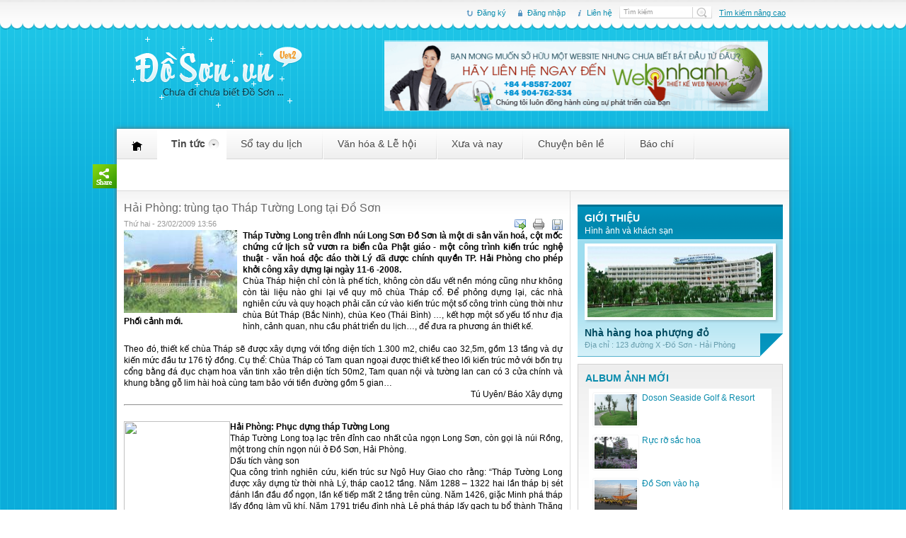

--- FILE ---
content_type: text/html; charset=utf-8
request_url: http://doson.vn/news/Tin-tuc/Hai-Phong-trung-tao-Thap-Tuong-Long-tai-Do-Son-8/
body_size: 11953
content:
<!DOCTYPE html PUBLIC "-//W3C//DTD XHTML 1.0 Strict//EN" "http://www.w3.org/TR/xhtml1/DTD/xhtml1-strict.dtd">
<html xmlns="http://www.w3.org/1999/xhtml">
	<head>
		<title>Hải Phòng trùng tạo Tháp Tường Long tại Đồ Sơn  -  Du lịch Đồ Sơn - DoSon.vn</title>
 <meta name="description" content="Tháp Tường Long trên đỉnh núi Long Sơn Đồ Sơn là một di sản văn hoá,  cột mốc   chứng cứ lịch sử vươn ra biển của Phật giáo - một công trình kiến trúc nghệ thuật - văn hoá độc đáo thời Lý đã được chính quyền TP. Hải Phòng cho phép khởi công xây dựng lại ngày 11-6 -2008." />
<meta http-equiv="Content-Type" content="text/html; charset=utf-8" />
<meta http-equiv="content-language" content="vi" />
<meta name="language" content="vietnamese" />
<meta name="author" content="Du lịch Đồ Sơn - DoSon.vn" />
<meta name="copyright" content="Du lịch Đồ Sơn - DoSon.vn [laserhp@gmail.com]" />
<meta name="robots" content="index, archive, follow, noodp" />
<meta name="googlebot" content="index,archive,follow,noodp" />
<meta name="msnbot" content="all,index,follow" />
<meta name="generator" content="NukeViet v3.x" />
<link rel="canonical" href="http://doson.vn/news/Tin-tuc/Hai-Phong-trung-tao-Thap-Tuong-Long-tai-Do-Son-8/" />

		<link rel="stylesheet" type="text/css" href="/themes/doson/css/reset.css" />
		<link rel="stylesheet" type="text/css" href="/themes/doson/css/screen.css" media="screen" />
		<!--[if IE]>
		<link rel="stylesheet" type="text/css" href="/themes/doson/css/pie.css" media="screen" />
		<![endif]-->
		<!--[if IE 6]>
		<link rel="stylesheet" type="text/css" href="/themes/doson/css/ie6.css" media="screen" />
		<script src="/js/fix-png-ie6.js"></script>
		<script>
		DD_belatedPNG.fix('*');
		</script>
		<![endif]-->
		<link rel="StyleSheet" href="/themes/doson/css/news.css" type="text/css" />

		<link rel="alternate" href="/news/rss/" title="Tin Tức" type="application/rss+xml" />
<link rel="alternate" href="/news/rss/Tin-tuc/" title="Tin Tức - Tin tức" type="application/rss+xml" />
<link rel="alternate" href="/news/rss/So-tay-du-lich/" title="Tin Tức - Sổ tay du lịch" type="application/rss+xml" />
<link rel="alternate" href="/news/rss/Tour-du-lich/" title="Tin Tức - Tour du lịch" type="application/rss+xml" />
<link rel="alternate" href="/news/rss/Khach-san/" title="Tin Tức - Khách sạn" type="application/rss+xml" />
<link rel="alternate" href="/news/rss/Nha-hang/" title="Tin Tức - Nhà hàng" type="application/rss+xml" />
<link rel="alternate" href="/news/rss/Nha-Nghi/" title="Tin Tức - Nhà Nghỉ" type="application/rss+xml" />
<link rel="alternate" href="/news/rss/Van-hoa-Le-hoi/" title="Tin Tức - Văn hóa & Lễ hội" type="application/rss+xml" />
<link rel="alternate" href="/news/rss/Xua-va-nay/" title="Tin Tức - Xưa và nay" type="application/rss+xml" />
<link rel="alternate" href="/news/rss/Chuyen-ben-le/" title="Tin Tức - Chuyện bên lề" type="application/rss+xml" />
<link rel="alternate" href="/news/rss/Bao-chi/" title="Tin Tức - Báo chí" type="application/rss+xml" />

		<script type="text/javascript" src="/js/language/vi.js"></script>
<script type="text/javascript" src="/js/jquery/jquery.min.js"></script>
<script type="text/javascript">
//<![CDATA[
var nv_siteroot="/",nv_sitelang="vi",nv_name_variable="nv",nv_fc_variable="op",nv_lang_variable="language",nv_module_name="news",nv_my_ofs=7,nv_my_abbr="ICT",nv_cookie_prefix="nv3c_Irh3y",nv_area_admin=0;
//]]>
</script>
<script type="text/javascript" src="/js/global.js"></script>
<script type="text/javascript" src="/modules/news/js/user.js"></script>

	<script type="text/javascript" src="/js/star-rating/jquery.rating.pack.js"></script>
<script src='/js/star-rating/jquery.MetaData.js' type="text/javascript"></script>
<link href='/js/star-rating/jquery.rating.css' type="text/css" rel="stylesheet"/>
<link rel="Stylesheet" href="/js/shadowbox/shadowbox.css" />
<script type="text/javascript" src="/js/shadowbox/shadowbox.js"></script>
<script type="text/javascript">Shadowbox.init({ handleOversize: "drag" });</script><link rel="stylesheet" href="/themes/doson/css/tab_info.css" type="text/css" /><script type="text/javascript" src="/modules/voting/js/user.js"></script>
</head>
	<body>
		<div id="all-wrapper">
			<div id="top-bar">
				<div class="wrapper clearfix">
					<div class="fr">
						<ul class="links fl">
							<li>
								<a href="/users/register/" class="register">Đăng ký</a>
							</li>
							<li>
								<a href="/users/login/" class="login">Đăng nhập</a>
							</li>
							<li>
								<a href="/contact/" class="contact">Liên hệ</a>
							</li>
						</ul>
						<form action="#" class="fl">
							<div class="search-form fl">
								<input type="text" value="Tìm kiếm" onclick="if(this.value=='Tìm kiếm')this.value='';" onblur="if(this.value=='')this.value='Tìm kiếm';" class="search-input" />
							</div>
							<div class="fl links_search_av">
								<a href="/news/search/">Tìm kiếm nâng cao</a>
							</div>
						</form>
					</div>
				</div>
			</div>
			<div id="header" class="wrapper">
				<h1 class="logo fl">
				<a href="/">
				<img src="/themes/doson/images/logo.png" alt="" />
				</a>
				</h1>
				<div class="adv-top fr">
						    		    <div style="margin-top: 2px;">
				
		    	
		    	                	<a href="/index.php?language=vi&amp;nv=banners&amp;op=click&amp;id=3" onclick="this.target='_blank'" title="Web nhanh">
            			<img alt="Web nhanh" style="border-width:0px" src="/uploads/banners/webnhanh_vi.gif" width="542" height="97" />
            		</a>
		    	
		    	
		    	
		    </div>
	    

				</div>
			</div>
			<div class="wrapper-out">
				<div class="share">
					<a href="#">
					<img src="/themes/doson/images/share.png" alt="" />
					</a>
				</div>
				<div class="wrapper" id="main">
					<link rel="stylesheet" type="text/css" media="screen" href="/themes/doson/css/superfish.css" />
<link rel="stylesheet" type="text/css" media="screen" href="/themes/doson/css/superfish-navbar.css" />
<script type="text/javascript" src="/js/superfish/superfish.js"></script>
<script type="text/javascript">
$(document).ready( function() {
$("ul.sf-menu").superfish({
pathClass: 'current'
});
});
</script>
<div class="main-menu">
		<ul class="sf-menu sf-navbar">
		<li class="home">
			<a title="" href="/">
			<img src="/themes/doson/images/main-menu-icon-home.png" alt="" />
			</a>
		</li>
				<li class="current">
			<a title="Tin tức" href="/news/Tin-tuc/">Tin tức</a>
						<ul>
				
			</ul>
			
		</li>
		
		<li >
			<a title="Sổ tay du lịch" href="/news/So-tay-du-lich/">Sổ tay du lịch</a>
						<ul>
								<li >
					<a title="Tour du lịch" href="/news/Tour-du-lich/">Tour du lịch</a>
				</li>
				
				<li >
					<a title="Khách sạn" href="/news/Khach-san/">Khách sạn</a>
				</li>
				
				<li >
					<a title="Nhà hàng" href="/news/Nha-hang/">Nhà hàng</a>
				</li>
				
				<li >
					<a title="Nhà Nghỉ" href="/news/Nha-Nghi/">Nhà Nghỉ</a>
				</li>
				
			</ul>
			
		</li>
		
		<li >
			<a title="Văn hóa & Lễ hội" href="/news/Van-hoa-Le-hoi/">Văn hóa & Lễ hội</a>
						<ul>
				
			</ul>
			
		</li>
		
		<li >
			<a title="Xưa và nay" href="/news/Xua-va-nay/">Xưa và nay</a>
						<ul>
				
			</ul>
			
		</li>
		
		<li >
			<a title="Chuyện bên lề" href="/news/Chuyen-ben-le/">Chuyện bên lề</a>
						<ul>
				
			</ul>
			
		</li>
		
		<li >
			<a title="Báo chí" href="/news/Bao-chi/">Báo chí</a>
						<ul>
				
			</ul>
			
		</li>
		
	</ul>
	
	<div class="clear">
	</div>
</div>


					<div class="wrapper">
						
	<div class="col-left fl">
		<div class="news_column" style="padding:0 !important;margin:0 !important;">
    <div id="news_detail">
        <h1>Hải Phòng: trùng tạo Tháp Tường Long tại Đồ Sơn</h1>
        <span class="time">Thứ hai - 23/02/2009  13:56</span>
        <div class="control">
            <ul>
                                <li>
                    <a class="sendmail" title="Gửi bài viết qua email" href="javascript:void(0);" onclick="NewWindow('/news/sendmail/Tin-tuc/Hai-Phong-trung-tao-Thap-Tuong-Long-tai-Do-Son-8/','','500','400','no');return false"></a>
                </li>
                                <li>
                    <a class="print" title="In ra" href="javascript: void(0)" onclick="NewWindow('/news/print/Tin-tuc/Hai-Phong-trung-tao-Thap-Tuong-Long-tai-Do-Son-8/','','840','768','yes');return false"></a>
                </li>
                                <li>
                    <a class="savefile" title="Lưu bài viết này" href="/news/savefile/Tin-tuc/Hai-Phong-trung-tao-Thap-Tuong-Long-tai-Do-Son-8/"></a>
                </li>
                
            </ul>
        </div>
        <div style="clear: both;"></div>
                <div id="hometext">
                        <div id="imghome" class="fl" style="width:160px;margin-right:8px;">
                <a href="/uploads/news/2009_02/thaptuonglong.jpg" title="" rel="shadowbox"><img alt="Phối cảnh mới." src="/files/news/thumb/8_thaptuonglong.jpg" width="160"/></a>
                <p>
                    <em>Phối cảnh mới.</em>
                </p>
            </div>
            Tháp Tường Long trên đỉnh núi Long Sơn Đồ Sơn là một di sản văn hoá,  cột mốc   chứng cứ lịch sử vươn ra biển của Phật giáo - một công trình kiến trúc nghệ thuật - văn hoá độc đáo thời Lý đã được chính quyền TP. Hải Phòng cho phép khởi công xây dựng lại ngày 11-6 -2008.
        </div>
        
        <div class="bodytext">Chùa Tháp hiện

chỉ còn là phế tích, không còn dấu vết nền móng cũng như không còn tài

liệu nào ghi lại về quy mô chùa Tháp cổ. Để phỏng dựng lại, các nhà

nghiên cứu và quy hoạch phải căn cứ vào kiến trúc một số công trình

cùng thời như chùa Bút Tháp (Bắc Ninh), chùa Keo (Thái Bình) …, kết hợp

một số yếu tố như địa hình, cảnh quan, nhu cầu phát triển du lịch…, để

đưa ra phương án thiết kế.<br /><br />Theo đó, thiết kế chùa

Tháp sẽ được xây dựng với tổng diện tích 1.300 m2, chiều cao 32,5m, gồm

13 tầng và dự kiến mức đầu tư 176 tỷ đồng. Cụ thể: Chùa Tháp có Tam

quan ngoại được thiết kế theo lối kiến trúc mở với bốn trụ cổng bằng đá

đục chạm hoa văn tinh xảo trên diện tích 50m2, Tam quan nội và tường

lan can có 3 cửa chính và khung bằng gỗ lim hài hoà cùng tam bảo với

tiền đường gồm 5 gian…

	

	

		<br /><div style="text-align: right;"><b><i>Tú Uyên/ Báo Xây dựng</i></b><br /></div><hr /><br /><table hspace="4" cellspacing="0" cellpadding="0" border="0" align="left" width="150" vspace="4"><tbody><tr></tr><tr><td><img hspace="0" height="133" border="0" align="left" width="150" vspace="0" src="http://www.baodulich.net.vn/Uploaded/admin1/thap_1.jpg" /></td></tr><tr><td align="center">Phối cảnh tháp Tường Long</td></tr></tbody></table><p style="font-weight: bold;">Hải Phòng: Phục dựng tháp Tường Long</p><p>Tháp Tường Long toạ lạc trên đỉnh cao nhất của ngọn Long Sơn, còn gọi là núi Rồng, một trong chín ngọn núi ở Đồ Sơn, Hải Phòng. <br /></p><p><b>Dấu tích vàng son</b></p>

<p>Qua công trình nghiên cứu, kiến trúc sư

Ngô Huy Giao cho rằng: “Tháp Tường Long được xây dựng từ thời nhà Lý,

tháp cao12 tầng. Năm 1288 – 1322 hai lần tháp bị sét đánh lần đầu đổ

ngọn, lần kế tiếp mất 2 tầng trên cùng. Năm 1426, giặc Minh phá tháp

lấy đồng làm vũ khí. Năm 1791 triều đình nhà Lê phá tháp lấy gạch tu bổ

thành Thăng Long. Năm 1805 thời Nguyễn, vua Gia Long tiếp tục phá tháp

lấy gạch xây thành ở Trấn Hải Dương”… Nhiều sáng tác văn học của người

đời sau cũng đã cho biết thêm về sự tàn lụi của tháp Tường Long, trong

đó có bài thơ “Tháp Sơn hoài cổ” của Hương cống thời Hậu Lê - Miễn Trai

Hoàng Văn Hoàn: <i>Tháp cổ xưa kia cỏ mọc đầy</i>/<i>Dục vương đi khỏi cảnh hoang ngay</i>/<i>Nghìn cân chuông phật vang sông nước</i>/<i>Chín đợt tháp cao hoá bụi bay</i></p>

<p>Vào những năm 60 của thế kỷ trước, dấu

tích của tháp Tường Long vẫn còn rất rõ nét. Người dân địa phương lấy

gạch, đá ở tháp về xây tường, nung vôi mà tháp vẫn còn cao đến 5 - 6 m.

Năm 1971 - 1972, những dấu tích còn sót lại trên mặt đất cảu tháp được

san phẳng để làm đài quan sát bộ đội. Năm 1978, di tích tháp Tường Long

lần đầu tiên được khai quật. Các nhà khảo cổ đã tìm thấy một nền móng

tháp có hình vuông, lòng rỗng, xây theo kiểu giật 3 cấp. Cấp dưới cùng

có cạnh dài 7,96m, cấp trên cùng 6,92m. Nhiều di vật được phát hiện như

gạch xây tháp, bệ tượng A di đà bằng đá xanh, chân tảng hoa sen và các

con giống đất nung như rồng, phượng, chim thần Kim - na - ra khá tinh

xảo. Sau đó một thời gian, hiện trường khai quật được san lấp và đến

năm 1990 người dân đã xây một ngôi chùa ngay trên móng tháp cổ. Năm

1998, tháp Tường Long được khai quật lần thứ hai ở vị trí khác. Các nhà

khảo cổ đã phát hiện nền móng thứ hai gồm hai cấp hình vuông, lòng

rỗng, được xây bằng gạch đất nung. Cấp dưới có cạnh dài 7,95m, cấp trên

có cạnh dài 7,45m. Di vật tìm thấy gồm ngói mũi hài, ngói lòng máng,

một mảnh đất nung khắc hình rồng và một số viên gạch hình chữ nhật có

hàng chữ Hán “Lý gia đệ tam đế, Long Thuỵ Thái Bình tứ niên tạo” (nghĩa

là gạch được làm vào triều vua Lý thứ 3 - tức Lý Thánh Tông (1054 -

1072), niên hiệu Long Thuỵ Thái Bình thứ 4). Tháp Tường Long được nhiều

nhà khảo cổ học, sử học, kiến trúc sư, chuyên gia nghiên cứu văn hoá

đánh giá là công trình văn hoá, kiến trúc tiêu biểu của triều Lý. Năm

2005 di tích khảo cổ học tháp Tường Long được công nhận là di tích cấp

quốc gia.<b> </b></p>

<p><b>Hướng tới kỷ niệm 1000 năm Thăng Long - Hà Nội</b></p>

<p>Từ năm 1997, thành phố Hải Phòng đã bắt

đầu tiến hành lập dự án phục dựng tháp Tường Long gắn với đình Ngọc và

đền Nghè (hai di tích ở gần tháp Tường Long) song gặp phải trở ngại về

kinh phí và ý tưởng không thống nhất. Đến tháng 12.2006, Quân khu 3 mới

cho phép khảo sát địa hình lập dự án vì liên quan đến đất quốc phòng.

Ngày 06.6.2008, UBND thành phố Hải Phòng đã có Quyết định số

920/QĐ-UBND phê duyệt dự án đầu tư xây dựng công trình phỏng dựng, tôn

tạo Tháp Tường Long - Chùa Tháp với diện tích trên 3 ha, tổng mức đầu

tư là 179,7 tỷ đồng. Ngày 11.6.2008, Chùa Tháp với chiều cao 32,5m,

khuôn viên rộng 1.300m2, hạng mục chính của Dự án đã được khởi công xây

dựng với mức đầu tư là 87,7 tỷ đồng bằng nguồn vốn do Thành hội Phật

giáo Hải Phòng huy động xã hội hoá. </p>

<p>Ông Bùi Đức Na, Phó Giám đốc Ban Quản

lý các dự án đầu tư xây dựng quận Đồ Sơn, đơn vị thực hiện dự án cho

biết: “Đây sẽ là công trình kiến trúc Phật giáo lớn nhất vùng duyên hải

Bắc bộ nằm trong tuyến du lịch trọng điểm quốc gia Đồ Sơn - Cát Bà -

Vịnh Hạ Long, hướng tới kỷ niệm 1000 năm Thăng Long - Hà Nội. Ngoài

ngân sách thành phố, ngân sách Trung ương theo chương trình mục tiêu

quốc gia về văn hoá, UBND quận Đồ Sơn đang mời gọi các tập thể, cá

nhân, ủng hộ kinh phí phục dựng tháp Tường Long”.</p>

<p>Được biết, ngày 23.7.2008, Văn phòng

Chính phủ đã có Công văn số 4847/VPCP-KGVX, lấy ý kiến của Bộ Kế hoạch

và Đầu tư, Bộ Tài chính, Bộ Văn hoá, Thể thao và Du lịch, UBND thành

phố Hà Nội về việc đưa công trình phỏng dựng tháp Tường Long vào danh

mục công trình hướng tới kỷ niệm 1000 năm Thăng Long - Hà Nội.</p>

<p align="right"><b><i>Bảo - Thắng/baodulich.net.vn</i></b><br /></p><i></i><hr style="width: 100%; height: 2px;" /><i><br />Đã từng là một trong những ngọn tháp lớn trấn giữ nơi cửa biển Đồ

Sơn được xây dựng từ thời Lý. Trải qua gần 1000 năm lịch sử hứng chịu

thiên tai, giặc giã, ngày nay, tháp Tường Long chỉ được coi là một di

tích lịch sử. Song trong số những gia tài ít ỏi của vương triều Lý để

lại, tháp Tường Long nổi lên như một đại danh lam tiêu biểu cho lịch sử

nghệ thuật tạo hình của dân tộc.</i><br /><br />

<b><u>Điểm nhấn của nghệ thuật kiến trúc cổ</u></b><br /><br /> Từ nội thành

Hải Phòng, qua cầu Rào theo đường Phạm Văn Đồng là đến với vùng đất Đồ

Sơn. Đi vào đường Lý Thánh Tông, đến ngã ba rẽ theo đường Phạm Ngọc

khoảng 1 km là bạn đã đến chân núi Rồng. Các bậc đá men cao dần lên

sườn núi sẽ đưa bạn đến với tháp Tường Long. Vị trí của tháp Tường Long

được xây dựng trên đỉnh cao nhất của ngọn núi Rồng, là một trong số

chín ngọn núi của dãy Cửu Long. Qua lần khai quật vào năm 1978, các nhà

khảo cổ học đã tìm thấy một nền móng tháp xây theo kiểu giật 3 cấp,

móng có hình vuông lòng rỗng. Hai mươi năm sau (1998), trong lần khai

quật thứ hai, các nhà khảo cổ học phát hiện thêm một nền móng thứ hai,

cũng có hình vuông nhưng xây giật 2 cấp, về kích thước cũng không nhỏ

hơn là mấy so với nền móng được tìm thấy lần đầu. Trong hai lần khai

quật, nhiều di vật cổ đã được tìm thấy như: gạch xây tháp, bệ tượng A

di đà bằng đá xanh, chân tảng hoa sen, ngói mũi hài, ngói lòng máng,

mảnh đất nung khắc hình rồng, các con giống đất nung hình rồng, phượng

và chim thần Kin na ra... Trong đó đáng chú ý hơn cả là gạch xây tháp.

Đây là loại gạch có dáng hình chữ nhật dẹt với 2 loại kích thước, trên

thân gạch khoét lõm khung có khắc 2 hàng chữ Hán “ Lý gia đệ tam đế,

Long thụy Thái Bình tứ niên tạo (có nghĩa là gạch được sản xuất vào

triều vua Lý thứ 3- tức Lý Thánh Tông, niên hiệu Long thụy Thái Bình

thứ 4). Nhiều nguồn tài liệu đã khẳng định: tháp được xây vào năm năm

1058 thời Lý, đời vua Lý Thánh Tông, niên hiệu Long thụy Thái Bình, đến

năm 1059 thì đặt tên là tháp Tường Long (tên gọi đó tồn tại cho đến

ngày này). Lịch sử của tháp Tường Long gắn liền với lịch sử kiến trúc

thời Lý, đặc biệt là các công trình kiến trúc về tôn giáo đạo Phật.

Cũng theo mọt số tài liệu thì tháp có 12 tầng, năm 1288 bị sét đánh đổ

ngọn, năm 1322 bị sét đánh sạt 2 tầng trên, năm 1426 giặc Minh phá tháp

làm vũ khí, năm 1791 triều Lê phá tháp lấy gạch tu bổ thành Thăng Long,

năm 1805 thời Nguyễn, đời vua Gia Long thứ 3 tiếp tục phá tháp lấy gạch

xây thành ở trấn Hải Dương... Căn cứ vào các kết quả nghiên cứu, thì

việc xây dựng chùa thờ Phật thời Lý chủ yếu vẫn là các toà Stupa nhiều

tầng (tức bảo tháp) làm trung tâm, chung quanh là các hành lang và trai

phòng. Hay nói cách khác, tháp và phật điện ở thời kỳ này không đồng

nhất, đã có tháp thì không có phật điện. Như vậy, sự ra đời của tháp

Tường Long ho phép chúng ta hiểu rõ thêm về loại hình kiến trúc của tôn

giáo đạo Phật có nguồn gốc từ đời Lý thế kỷ 11, 12.<br />

<br />

<b><i>Tôn vinh giá trị lịch sử</i></b><br /><br /> Mực dù ngày nay, tháp Tường

Long đã rơi vào cảnh đổ nát, hoang tàn và vài dòng ngắn gnủi ghi trong

sử cũ, song trong nhiều thập kỷ qua, nhiều nhà nghiên cứu đã tập trung

tìm hiểu nhằm xác định vai trò, chức năng và nhất là giá trị của di

tích trong tiến trình lịch sử. Theo hồ sơ di tích khảo cổ học tháp

Tường Long của Nguyễn Văn Phương (Bảo tàng Hải Phòng) thì một trong

những giá trị cơ bản của di tích được khẳng định là một đại danh lam

kiêm hành cung của các nhà vua và ngọn tháp vươn cao soi bóng xuống

biển Đông như một sự khẳng định mãnh mẽ về ý thức độc lập của dân tộc.

Ở góc độ đạo Phật, việc xây dựng tháp Tường Long cho thấy sự hội nhậpvà

truyền bá tôn giáo này đã trải qua một quá trình dài và phát triển đến

đỉnh cao. Về kiến trúc nghệ thuật, xuất phát từ hệ tư tưởng có ảnh

hưởng trực tiếp của đạo Phật đã xây dựng nên ngọn tháp nhiều tầng và

như vậy, có thể hiểu tháp Tường Long chính là tiền thân của kiến trúc

chùa Việt Nam . Với lối kiến trúc nhiều tầng, có lòng rỗng để đặt ban

thờ Phật, nhang án và đồ trần thiết, người ta có thể vào lòng tháp để

thực hiện các nghi lễ. Giá trị của di tích tháp Tường Long không chỉ

dừng lại ở chỗ giúp cho người đời sau hiểu được việc thờ Phật và kiến

trúc của tôn giáo đạo Phật thời Lý mà còn chứa đựng một kho tàng phong

phú về nghệ thuật tạo hình. Thông qua các hiện vật được phát hiện, với

những đường nét trau chuốt, mềm mại thể hiện trên bệ đá hoa sen hay

điêu khắc hình rồng trên mảng đất nung và các con giống trang trí, di

tích khảo cổ học tháp Tường Long dã được biết đến với tư cách là một

đại chỉ tiêu biểu của văn hoá Việt Nam thời Lý- Trần trên vùng đất Hải

Phòng.<br /><br />

Chỉ trong thời gian ngắn nữa, tháp Tường Long sẽ được trùng tu. Như

vậy, tháp cổ gần 1000 năm tuổi này đang đứng trước cơ hội được hồi

sinh, hiên ngang soi bóng xuống biển Đông như ở thời vua Lý thuở nào.<br /><br /><div style="text-align: right;"><span style="font-style: italic;">Nguồn: haiphongtalk.com</span><br type="_moz" /></div></div>
        
    </div>
        <form id="form3B" action="">
        <div class="clearfix">
            <div id="stringrating">Tổng số điểm của bài viết là: 0 trong 0 đánh giá</div>
            <div style="padding: 5px;">
                <input class="hover-star" type="radio" value="1" title="bài viết rất kém" /><input class="hover-star" type="radio" value="2" title="bài viết kém" /><input class="hover-star" type="radio" value="3" title="bài viết đạt" /><input class="hover-star" type="radio" value="4" title="bài viết tốt" /><input class="hover-star" type="radio" value="5" title="bài viết rất tốt" /><span id="hover-test" style="margin: 0 0 0 20px;">Click để đánh giá bài viết</span>
            </div>
        </div>
    </form>
    <script type="text/javascript">
        var sr = 0;
        $('.hover-star').rating({
            focus: function(value, link){
                var tip = $('#hover-test');
                if (sr != 2) {
                    tip[0].data = tip[0].data || tip.html();
                    tip.html(link.title || 'value: ' + value);
                    sr = 1;
                }
            },
            blur: function(value, link){
                var tip = $('#hover-test');
                if (sr != 2) {
                    $('#hover-test').html(tip[0].data || '');
                    sr = 1;
                }
            },
            callback: function(value, link){
                if (sr == 1) {
                    sr = 2;
                    $('.hover-star').rating('disable');
                    sendrating('8', value, '2de6cb7d28ce376ab602197995b63697');
                }
            }
        });
        
        $('.hover-star').rating('select', '-1');
    </script>
    
	    <div id="idcomment">
        <ul class="control">
            <li>
                <a onclick="nv_show_hidden('showcomment',2);" href="javascript:void(0);"><img src="/themes/doson/images/news/comment.png" alt="Show comment" /><strong>Xem phản hồi</strong></a>
            </li>
            <li>
                -- <a onclick="nv_show_hidden('formcomment',2);" href="javascript:void(0);"><img alt="Add comment" src="/themes/doson/images/news/comment_add.png" /><strong>Gửi phản hồi</strong></a>
            </li>
        </ul>
        <div class="clearfix"></div>
        <div id="showcomment">			<div class="commentdetail ">
		<div class="name">Ngọc Anh
		 -
		<span class="time">01/05/2012 14:27</span></div>
		<div>hay phet</div>
		</div>
	
	<div class="page"></div></div>
        <div id="formcomment">
        	            <div class="add">
                <img alt="Comment add" src="/themes/doson/images/news/comment_add.png" /><strong>Gửi bình luận của bạn</strong>
            </div>
            <div class="name">
                <label>
                    <strong>Tên của bạn</strong>
                </label>
                <input  type="text" id="commentname" value="" />
            </div>
            <div class="email">
                <label>
                    <strong>Email</strong>
                </label>
                <input  type="text" id="commentemail_iavim" value="" />
            </div>
            <div class="content">
                <label>
                    <strong>Nội dung</strong>
                </label>
                <textarea cols="50" rows="5" id="commentcontent"></textarea>
            </div>
            <div class="captcha">
                <label>
                    <strong>Mã an toàn</strong>
                </label>
                <input type="text" id="commentseccode_iavim" /><img id="vimg" alt="Mã chống spam" src="/index.php?scaptcha=captcha" width="120" height="25" /><img alt="Thay mới" src="/images/refresh.png" width="16" height="16" class="refresh" onclick="nv_change_captcha('vimg','commentseccode_iavim');"/>
            </div>
            <div style="text-align: center;">
                <input type="button" id="buttoncontent" value="Gửi bình luận" onclick="sendcommment('8', '2de6cb7d28ce376ab602197995b63697', '6');"/>
            </div>
			
			
        </div>
    </div>
	
	
	    <p>
        <strong>Những tin mới hơn</strong>
    </p>
    <ul class="related">
                <li>
            <a title="Đồ Sơn, Cát Bà quá tải vi…nắng nóng" href="/news/Tin-tuc/Do-Son-Cat-Ba-qua-tai-vinang-nong-43/">Đồ Sơn, Cát Bà quá tải vi…nắng nóng</a>
            <span class="date">(12/07/2009)</span>
        </li>
        
        <li>
            <a title="Bão số 4 uy hiếp Quảng Ninh, Hải Phòng" href="/news/Tin-tuc/Bao-so-4-uy-hiep-Quang-Ninh-Hai-Phong-45/">Bão số 4 uy hiếp Quảng Ninh, Hải Phòng</a>
            <span class="date">(12/07/2009)</span>
        </li>
        
        <li>
            <a title="Thị trường bất động sản du lịch: Không phải mua ở đâu cũng trúng!" href="/news/Tin-tuc/Thi-truong-bat-dong-san-du-lich-Khong-phai-mua-o-dau-cung-trung-46/">Thị trường bất động sản du lịch: Không phải mua ở đâu cũng trúng!</a>
            <span class="date">(15/07/2009)</span>
        </li>
        
        <li>
            <a title="Ngày hè ở biển" href="/news/Tin-tuc/Ngay-he-o-bien-48/">Ngày hè ở biển</a>
            <span class="date">(17/07/2009)</span>
        </li>
        
        <li>
            <a title="Đồ Sơn hướng tới du lịch bốn mùa" href="/news/Tin-tuc/Do-Son-huong-toi-du-lich-bon-mua-42/">Đồ Sơn hướng tới du lịch bốn mùa</a>
            <span class="date">(12/07/2009)</span>
        </li>
        
        <li>
            <a title="Đón nắng ở biển Đồ Sơn" href="/news/Tin-tuc/Don-nang-o-bien-Do-Son-40/">Đón nắng ở biển Đồ Sơn</a>
            <span class="date">(12/07/2009)</span>
        </li>
        
        <li>
            <a title="Quận Đồ Sơn: Hoàn chỉnh quy hoạch, đẩy mạnh đầu tư phát triển du lịch" href="/news/Tin-tuc/Quan-Do-Son-Hoan-chinh-quy-hoach-day-manh-dau-tu-phat-trien-du-lich-26/">Quận Đồ Sơn: Hoàn chỉnh quy hoạch, đẩy mạnh đầu tư phát triển du lịch</a>
            <span class="date">(02/04/2009)</span>
        </li>
        
        <li>
            <a title="Dịp 30/4 và 1/5: Du lịch Đồ Sơn công khai giá phòng khách sạn" href="/news/Tin-tuc/Dip-304-va-15-Du-lich-Do-Son-cong-khai-gia-phong-khach-san-33/">Dịp 30/4 và 1/5: Du lịch Đồ Sơn công khai giá phòng khách sạn</a>
            <span class="date">(29/04/2009)</span>
        </li>
        
        <li>
            <a title="29/04 - Trời mưa Đồ Sơn vẫn đắt khách" href="/news/Tin-tuc/2904-Troi-mua-Do-Son-van-dat-khach-34/">29/04 - Trời mưa Đồ Sơn vẫn đắt khách</a>
            <span class="date">(29/04/2009)</span>
        </li>
        
        <li>
            <a title="Liên hoan du lịch 'Đồ Sơn - Biển gọi 2009'" href="/news/Tin-tuc/Lien-hoan-du-lich-Do-Son-Bien-goi-2009-22/">Liên hoan du lịch 'Đồ Sơn - Biển gọi 2009'</a>
            <span class="date">(31/03/2009)</span>
        </li>
        
    </ul>
        <div class="clear"></div>
    <p>
        <strong>Những tin cũ hơn</strong>
    </p>
    <ul class="related">
                <li>
            <a title="Đồ Sơn - Điểm du lịch hè lý tưởng" href="/news/Tin-tuc/Do-Son-Diem-du-lich-he-ly-tuong-5/">Đồ Sơn - Điểm du lịch hè lý tưởng</a>
            <span class="date">(23/02/2009)</span>
        </li>
        
    </ul>
    
</div>
&nbsp;
	</div>
	<!-- COL RIGHT -->
	<div class="col-right fl">
		<!-- gioi thieu -->
		<div class="gioithieu">
			<h3>giới thiệu</h3>
			<span>Hình ảnh và khách sạn</span>
			<img src="/themes/doson/images/img.png" alt="" />
			<p class="tittle">
				Nhà hàng hoa phượng đỏ
			</p>
			<p class="info">
				Địa chỉ : 123 đường X -Đồ Sơn - Hải Phòng
			</p>
		</div>
		<div class="newsletter">
    <h3><a href="http://doson.com/index.php?language=vi&nv=albums">Album ảnh mới</a></h3>
    <style type="text/css">
.other_blocknews {
	padding:5px;
}
.other_blocknews ul{}
.other_blocknews ul li{ 
	background:#FFFFFF;
	padding:5px;
}
.other_blocknews ul li a{
}
.other_blocknews ul li img{
	padding:2px;
	border:1px solid #F7F7F7;
	width:60px;
	float:left;
	margin-right:4px;
}
.other_blocknews ul li.bg{
	background:#F3F3F3;
}
</style>
<div class="other_blocknews">
  <ul>
            <li class="clearfix ">
      	        <a href="/albums/view/Doson-Seaside-Golf-Resort-16/" title="Doson Seaside Golf & Resort photos by Tạ Minh Đức on Panoramio. Thanks for Mr Đức."><img style="border-radius:3px 3px 3px 3px" src="/uploads/albums/athumb/doson-seaside-golf-resort-33jpg.jpg" alt=""/></a>
        
      	<a href="/albums/view/Doson-Seaside-Golf-Resort-16/" title="Doson Seaside Golf & Resort photos by Tạ Minh Đức on Panoramio. Thanks for Mr Đức.">Doson Seaside Golf &amp; Resort</a>
       </li>
      
      <li class="clearfix ">
      	        <a href="/albums/view/Ruc-ro-sac-hoa-15/" title="Một Đồ Sơn rực rỡ sắc hoa mùa hạ."><img style="border-radius:3px 3px 3px 3px" src="/uploads/albums/athumb/ruc-ro-sac-hoa.jpg" alt=""/></a>
        
      	<a href="/albums/view/Ruc-ro-sac-hoa-15/" title="Một Đồ Sơn rực rỡ sắc hoa mùa hạ.">Rực rỡ sắc hoa</a>
       </li>
      
      <li class="clearfix ">
      	        <a href="/albums/view/Do-Son-vao-ha-14/" title="Những khoảnh khắc cuối tháng 5 năm 2009."><img style="border-radius:3px 3px 3px 3px" src="/uploads/albums/athumb/do-son-vao-ha.jpg" alt=""/></a>
        
      	<a href="/albums/view/Do-Son-vao-ha-14/" title="Những khoảnh khắc cuối tháng 5 năm 2009.">Đồ Sơn vào hạ</a>
       </li>
      
      <li class="clearfix ">
      	        <a href="/albums/view/Duong-353-13/" title="Con đường nối cầu Rào - Đồ Sơn rực rỡ sắc hoa trong những ngày hè."><img style="border-radius:3px 3px 3px 3px" src="/uploads/albums/athumb/duong-353.jpg" alt=""/></a>
        
      	<a href="/albums/view/Duong-353-13/" title="Con đường nối cầu Rào - Đồ Sơn rực rỡ sắc hoa trong những ngày hè.">Đường 353</a>
       </li>
      
      <li class="clearfix ">
      	        <a href="/albums/view/Chan-dai-tren-bien-Do-Son-12/" title="Bộ ảnh chụp của Pha Lê - người đẹp nổi tiếng sau những chuyên tình cảm với Công Vinh - trên bãi biển Đồ Sơn."><img style="border-radius:3px 3px 3px 3px" src="/uploads/albums/athumb/chan-dai-tren-bien-do-son.jpg" alt=""/></a>
        
      	<a href="/albums/view/Chan-dai-tren-bien-Do-Son-12/" title="Bộ ảnh chụp của Pha Lê - người đẹp nổi tiếng sau những chuyên tình cảm với Công Vinh - trên bãi biển Đồ Sơn.">Chân dài trên biển Đồ Sơn</a>
       </li>
      
  </ul>
</div>
</div>

<div class="dulich">
	<div>
		<h3>Tour du lịch</h3>
		Những tin tức mới nhất Doson.vn
	</div>
    <ul class="listnews">
        
        	<li>           
    			<a title="Đón nắng ở biển Đồ Sơn" href="/news/Tour-du-lich/Don-nang-o-bien-Do-Son-82/">Đón nắng ở biển Đồ Sơn</a>
    			<p class="info">Tác giả bài viết <span style="color: #FA7203">Phạm Mạnh Cường</span> - 25/05/2011</p>
        	</li>
        	
        
        	<li>           
    			<a title="Sôi động liên hoan du lịch “Đồ Sơn biển gọi” 2011" href="/news/Tour-du-lich/Soi-dong-lien-hoan-du-lich-Do-Son-bien-goi-2011-81/">Sôi động liên hoan du lịch “Đồ Sơn biển gọi” 2011</a>
    			<p class="info">Tác giả bài viết <span style="color: #FA7203">D.H.</span> - 25/05/2011</p>
        	</li>
        	
        
        	<li>           
    			<a title="Tour Hà Nội - Đồ Sơn, 2 ngày 1 đêm." href="/news/Tour-du-lich/Tour-Ha-Noi-Do-Son-2-ngay-1-dem-31/">Tour Hà Nội - Đồ Sơn, 2 ngày 1 đêm.</a>
    			<p class="info">Tác giả bài viết <span style="color: #FA7203"></span> - 17/04/2009</p>
        	</li>
        	
        
        	<li>           
    			<a title="Biển Đồ Sơn (2 ngày / 1 đêm) đi bằng ôtô" href="/news/Tour-du-lich/Bien-Do-Son-2-ngay-1-dem-di-bang-oto-29/">Biển Đồ Sơn (2 ngày / 1 đêm) đi bằng ôtô</a>
    			<p class="info">Tác giả bài viết <span style="color: #FA7203"></span> - 08/04/2009</p>
        	</li>
        	
        
    </ul>
    <span>
		<a class="tour-bt" href="/news/content/">Doanh nghiệp muốn đăng tin ?</a>
		<a class="xtc" href="/news/Tour-du-lich/">Xem tất cả &raquo;</a>
	</span>
</div>

<div class="newsletter">
    <h3>Tin tức qua email</h3>
    Nhập email để nhận được những tin mới vn
<form action="#" class="fl"
	onsubmit="return nv_send_newsletter('b01ac49293cd0fca01e157720893e789')">
<div class="fl"><input type="text" id="email_newsletter"
	value="Nhập email của bạn" nam="email"
	onclick="if(this.value=='Nhập email của bạn')this.value='';"
	onblur="if(this.value=='')this.value='Nhập email của bạn';"
	class="newsletter-input" /></div>
<div class="fl"><input type="submit" value="Send"	class="newsletter-bt"></div>
</form>
<div class="clear">
<script type="text/javascript">
	function nv_send_newsletter(checkss){
		field_email = document.getElementById('email_newsletter');
		if(nv_email_check(field_email) && field_email.value!= 'Nhập email của bạn'){
			$.ajax({
	            type: "POST",
	            url: script_name + "?" + nv_name_variable + "=message&" + nv_fc_variable + "=newsletter&nocache=" + new Date().getTime(),
	            data: "checkss=" + checkss + "&email=" + encodeURIComponent(field_email.value),
	            success: function(response){
	        		field_email.value="";
	        		alert(response);
	            }
	        });
		}
		else{
			alert(nv_error_email);
			field_email.focus();
		}
		return false;
	}
</script>
</div>

</div>
<div class="newsletter">
    <h3>Thăm dò ý kiến</h3>
    <form class="voting" action="">
    <h2>Bạn đến từ khu vực nào?</h2>
    <fieldset>
        	        <p>
	            <input type="checkbox" name="option[]" value="6" onclick="return nv_check_accept_number(this.form,'2','Bạn cần chọn từ 1 đến 2 phương án ')"/>Hà Nội
	        </p>
        
	        <p>
	            <input type="checkbox" name="option[]" value="7" onclick="return nv_check_accept_number(this.form,'2','Bạn cần chọn từ 1 đến 2 phương án ')"/>Huế
	        </p>
        
	        <p>
	            <input type="checkbox" name="option[]" value="8" onclick="return nv_check_accept_number(this.form,'2','Bạn cần chọn từ 1 đến 2 phương án ')"/>Quy Nhơn
	        </p>
        
	        <p>
	            <input type="checkbox" name="option[]" value="9" onclick="return nv_check_accept_number(this.form,'2','Bạn cần chọn từ 1 đến 2 phương án ')"/>TP Hồ Chí Minh
	        </p>
        
	        <p>
	            <input type="checkbox" name="option[]" value="10" onclick="return nv_check_accept_number(this.form,'2','Bạn cần chọn từ 1 đến 2 phương án ')"/>Hải Phòng
	        </p>
        
	        <p>
	            <input type="checkbox" name="option[]" value="11" onclick="return nv_check_accept_number(this.form,'2','Bạn cần chọn từ 1 đến 2 phương án ')"/>Một khu vực khác
	        </p>
        
        
        <div style="padding-top: 10px;" class="clearfix">
            <div class="submit">
                <input class="submit" type="button" value="Bình chọn" onclick="nv_sendvoting(this.form, '2', '2', '024da4b795856c7d5b037d2546a713b5', 'Bạn cần chọn từ 1 đến 2 phương án ');" />
            </div>
            <a class="forgot fl" title="Kết quả" href="javascript:void(0);" onclick="nv_sendvoting(this.form, '2', 0, '024da4b795856c7d5b037d2546a713b5', '');">Kết quả</a>
        </div>
    </fieldset>
</form>

</div>

	</div>
	<div class="clear">
	</div>
						<div id="run_cronjobs" style="visibility: hidden; display: none;">
							<img alt="" title="" src="/index.php?second=cronjobs&amp;p=L3gdkugf" width="1" height="1" />
						</div>
					</div>
				</div>
			</div>
		</div>
		</div>
		<div id="footer">
			<div class="wrapper">
				Bản quyền 2010 thuộc về
				<b>Doson.vn</b>. Thiết kế bởi
				<a href="http://vinades.vn" onclick="this.target='_blank'"><b>VINADES.,JSC</b></a>
				<span>
					<a class="twitter" href="">Twitter</a>
					<a class="facebook" href="">facebook</a>
					<a class="rss" href="/rss/">rss</a>
				</span>
			</div>
		</div>
		</div>
	<script type="text/javascript">
nv_DigitalClock('digclock');
</script>
<script type="text/javascript" src="/js/mudim.js"></script></body>
</html>						


--- FILE ---
content_type: text/css; charset=utf-8
request_url: http://doson.vn/themes/doson/css/screen.css
body_size: 2280
content:
body{background:none}.clearfix:after{content:".";display:block;clear:both;visibility:hidden;line-height:0;height:0}.clearfix{display:inline-block}html[xmlns] .clearfix{display:block}* html .clearfix{height:1%}.clear{clear:both}.fl{float:left}.fr{float:right}.right{text-align:right}.center{text-align:center}.first{margin-left:0;padding-left:0}.last{margin-right:0;padding-right:0}body{font-family:Arial,Helvetica,sans-serif;font-size:75%;line-height:1.4}a,a:hover{color:#0a8cad;text-decoration:none}body{background:url(../images/bg.png)}#all-wrapper{background:url(../images/bg-top-light.png) 0 0 repeat-x;min-height:514px;height:auto !important;height:514px}.wrapper-out{width:956px;margin:0 auto}.wrapper{width:950px;margin:0 auto}#top-bar{height:34px;background:url(../images/top-bar-bg.png) 0 0 repeat-x;overflow:hidden;font-size:.9em;padding-top:8px}#top-bar ul.links{margin:0;padding:3px 0 0}#top-bar ul.links li{margin:0;padding:0 5px;list-style-type:none;float:left}#top-bar ul.links li a{padding-left:20px;background-image:url(../images/links-icon.png);background-repeat:no-repeat}#top-bar ul.links li a.register{background-position:0 -8px}#top-bar ul.links li a.login{background-position:0 -31px}#top-bar ul.links li a.contact{background-position:0 -55px}.search-form{-moz-border-radius:1px;-webkit-border-radius:1px;-ms-border-radius:1px;-o-border-radius:1px;background:#d0d0d0;background:-moz-linear-gradient(100% 100% 90deg,#f4f4f4,#d0d0d0);background:-webkit-gradient(linear,0% 0%,0% 100%,from(#f4f4f4),to(#d0d0d0));padding:1px;margin:0 5px}.search-form input.search-input{border:0;padding:2px 24px 3px 5px;font-size:.9em;color:#999;background:#fff url(../images/search-icon-input.png) 102px 50% no-repeat;width:100px}.links_search_av{margin:0 5px;padding:3px 0 0;color:#0a8cad;text-decoration:underline}#header{height:130px;padding-top:10px}.logo{width:242px;height:100px;margin-left:20px}.adv-top{width:542px;height:100px;margin:5px 30px 0 0;background:url(../images/adv-top-bg.png) repeat}#main{background:#fff url(../images/main-bg.png) center 87px no-repeat;-webkit-box-shadow:#666 0 0 6px;-moz-box-shadow:#666 0 0 6px;box-shadow:#666 0 0 6px;word-wrap:break-word}.main-menu{width:100%;height:87px}.share{position:absolute;z-index:10;margin:50px 0 0 -31px}.col-left{width:620px;border-right:#dedede 1px solid;margin:0;padding:10px 10px 50px 10px}.hinhanh{margin:10px 0;padding:10px;border-top:#d6d6d6 1px solid}ul.tabs{margin:0;padding:0;float:right;list-style:none;border-bottom:10px solid #bdbdbd;width:100%}ul.tabs li{float:right;margin-left:1px;padding:0;overflow:hidden;position:relative;background:#e5e5e5}ul.tabs li a{text-decoration:none;color:#494949;display:block;padding:5px 10px;outline:none}ul.tabs li a:hover{background:#e5e5e5;color:#989898}html ul.tabs li.active,html ul.tabs li.active a:hover{background:#bdbdbd;font-weight:bold}.tab_container{overflow:hidden;clear:both;float:right;width:100%;background:#f3f3f3}.tab_content{padding:20px;font-size:1.2em}.col-right{width:290px;margin:0;padding:10px 0 10px 10px}.gallery{background:url(../images/gal-bg.png) right 9px no-repeat;padding:10px 0 10px 10px;border:#d1d1d1 1px solid}.gallery h3{font-size:14px;font-weight:bold;color:#f67711;text-transform:uppercase}.gallery span{color:#fff}.gallery div{width:100%;display:block;margin:4px 10px 5px 0}.gallery .picture{width:123px}.gallery .picture div{background:url(../images/gal-img-bg.png) right bottom no-repeat;width:123px;height:110px;margin-right:20px}.gallery .picture div img{width:114px;height:101px;padding:2px;border-left:#d1d1d1 1px solid;border-top:#d1d1d1 1px solid}.gallery .tittle{padding-top:5px;text-align:center;color:#333}.gallery .info{text-align:center;font-size:11px;color:#a4a4a4}.gallery .button{border:#d1d1d1 1px solid;padding:5px;display:block;margin-right:10px;margin-top:5px;text-align:center;background:#fff;background:-moz-linear-gradient(top,#fff 0%,#f6f6f6 47%,#ededed 100%);background:-webkit-gradient(linear,left top,left bottom,color-stop(0%,#ffffff),color-stop(47%,#f6f6f6),color-stop(100%,#ededed));filter:progid:DXImageTransform.Microsoft.gradient( startColorstr='#ffffff',endColorstr='#ededed',GradientType=0 )}.gallery .button a{font-size:13px;font-weight:bold;color:#5d5d5d}.gioithieu{margin:10px 0;padding:0 10px;height:215px;background:url(../images/bg-gt.png) bottom right no-repeat;color:#fff}.gioithieu h3{font-size:14px;font-weight:bold;text-transform:uppercase;padding-top:10px}.gioithieu img{width:97%;height:100px;margin-top:10px;background:#fff;padding:4px;-webkit-box-shadow:#96bfcc 2px 2px 3px;-moz-box-shadow:#96bfcc 2px 2px 3px;box-shadow:#96bfcc 2px 2px 3px}.gioithieu .tittle{font-size:14px;font-weight:bold;color:#004a5f;padding-top:5px}.gioithieu .info{font-size:11px;color:#689eae}.dulich{border:#d1d1d1 1px solid;background:url(../images/conner.png) bottom right no-repeat;padding-bottom:20px;color:#8d8d8d}.dulich div{background:#f3f3f3;padding:10px;border-bottom:#d1d1d1 1px solid}.dulich div h3{font-size:14px;font-weight:bold;color:#f86f00;text-transform:uppercase}.dulich .new{margin:10px;padding:10px 0;border-bottom:#d1d1d1 1px solid;background:none}.dulich .new p{font-weight:bold;color:#3a3a3a}.dulich .new .info{font-size:11px;font-weight:normal;color:#989898}.tour-bt,.tour-bt:hover{background:url(../images/tour-bt.png) center no-repeat;display:inline-block;width:158px;height:22px;font-size:11px;color:#7d7d7d;margin-left:10px;padding:10px 0 0 8px}.xtc,.xtc:hover{font-size:11px;color:#f86f00}.newsletter{border:#d1d1d1 1px solid;margin:10px 0;padding:10px;color:#8d8d8d;background:#eee;background:-moz-linear-gradient(top,#eee 0%,#FFF 50%);background:-webkit-gradient(linear,left top,left bottom,color-stop(0%,#eeeeee),color-stop(50%,#FFFFFF));filter:progid:DXImageTransform.Microsoft.gradient( startColorstr='#eeeeee',endColorstr='#FFFFFF',GradientType=0 )}.newsletter h3{font-size:14px;font-weight:bold;text-transform:uppercase;color:#343434}.newsletter form{margin:10px 0}.newsletter-input{height:23px;line-height:23px;color:#8d8d8d;padding-left:10px;margin-right:10px}.newsletter-bt{background:#1AC9E7;background:-moz-linear-gradient(top,#1AC9E7 0%,#0799CF 100%);background:-webkit-gradient(linear,left top,left bottom,color-stop(0%,#1AC9E7),color-stop(100%,#0799CF));filter:progid:DXImageTransform.Microsoft.gradient( startColorstr='#1AC9E7',endColorstr='#0799CF',GradientType=0 );border:#0798c1 1px solid;-webkit-border-radius:3px;-moz-border-radius:3px;border-radius:3px;height:23px;line-height:23px;padding:2px 10px;text-transform:uppercase}.newsletter-bt a{color:#fff}#footer{background:url(../images/bg-footer.png) top repeat-x;height:66px;line-height:66px}.rss,.facebook,.twitter{float:right;width:17px;height:17px;display:block;text-indent:-999em;background:url(../images/social.png) left top no-repeat;overflow:hidden;margin-top:20px;margin-right:2px}.facebook{background-position:-22px 0}.twitter{background-position:-45px 0}.news-content{background:-moz-linear-gradient(center bottom,#FFF 83%,#F3F3F3 100%) repeat scroll 0 0 #FCFCFC;border-left:1px solid #DEDEDE;border-right:1px solid #DEDEDE;border-top:1px solid #DEDEDE;margin:0;padding:10px 10px 20px}.news-tittle{display:inline-block;margin-bottom:5px;width:100%}span .titlepar{background:url(../images/arrow-tittle.png) no-repeat scroll right 4px transparent;float:left;font-size:14px;font-weight:bold;padding-right:20px;text-transform:uppercase}.news-content .tittle{color:#0085A6;font-size:14px;font-weight:bold}.news-content .info{color:#717171;font-size:11px;margin:10px 0}.news-more{background:none repeat scroll 0 0 #F8F8F8;border:1px solid #DEDEDE;padding:10px}.news-more li{color:#717171;font-size:12px;list-style-image:url(../images/list.png)}.news-more ul{margin:5px 0 0 20px}.news-more p{color:#4B4B4B;font-size:12px;font-weight:bold}.news-content img{border:1px solid #D1D1D1;float:left;margin-right:10px;padding:2px}

--- FILE ---
content_type: text/css; charset=utf-8
request_url: http://doson.vn/themes/doson/css/news.css
body_size: 2488
content:
.news-content{border-top:#dedede 1px solid;border-left:#dedede 1px solid;border-right:#dedede 1px solid;background:#fcfcfc;background-image:-webkit-gradient( linear,left bottom,left top,color-stop(0.83,rgb(255,255,255)),color-stop(1,rgb(243,243,243)) );background-image:-moz-linear-gradient( center bottom,rgb(255,255,255) 83%,rgb(243,243,243) 100% );margin:0;padding:10px 10px 20px 10px;position:relative}.news-content img{padding:2px;border:#d1d1d1 1px solid;float:left;margin-right:10px}.news-content .tittle{color:#0085a6;font-size:14px;font-weight:bold}.news-content .info{color:#717171;margin:10px 0;font-size:11px}.news-content .info a.author{color:#fa7203}.news-tittle{display:inline-block;width:100%;margin-bottom:5px}.news-tittle a{margin-right:20px}.news-tittle h3{margin-right:20px;float:left;padding-right:20px;background:url(../images/arrow-tittle.png) right 4px no-repeat;font-size:14px;font-weight:bold;text-transform:uppercase}.news-tittle a.rss{float:right;background:url(../images/social.png) left top no-repeat;display:block;width:16px;height:16px;text-indent:-999em;position:absolute;top:-10px;right:-10px}.news-more{background:#f8f8f8;border:#dedede 1px solid;padding:10px}.news-more p{font-size:12px;font-weight:bold;color:#4b4b4b}.news-more ul{margin:5px 0 0 20px}.news-more li{font-size:11px;color:#717171;list-style-image:url(../images/list.png)}.news-more li a{font-size:12px}.bg{background:url(../images/bg-content.png) 100% 0 no-repeat;border-right:0;border-left:0;margin:0;height:13px;display:block;margin-bottom:10px}#topnews{border:1px solid #c3d3e0;background:#ecf2f7;padding:4px;margin-bottom:10px}#topnews div.indent{background:#f9fbfd}#topnews ul.lastest-news li{text-indent:10px}#topnews ul.lastest-news a{font-weight:normal;background:transparent url(../images/squared-blue.png) no-repeat 5px 9px;color:#383838;display:block;border-bottom:1px dotted #bbdbf6;padding:2px 0}#topnews ul.lastest-news a:hover{background:#fff url(../images/squared-blue.png) no-repeat 5px 9px}div.two_column{width:48%;margin-right:10px}div.news_column{border-bottom:2px solid #e8e8e8;margin-bottom:10px}div.news_column div.fixedwidth{width:68%;float:left}div.news_column div.header a{color:#3b3b3b;font-weight:normal}div.news_column div.header a:hover{color:#333}div.news_column div.header{background:url(../images/news_cat_header.png) repeat-x;padding:4px 0 0 4px;border-bottom:1px solid #ccc}div.news_column div.header a{display:block;float:left;line-height:20px;height:28px;padding:0 0 0 10px}div.news_column div.header a.current{background:url(../images/news_arrow_down.png) no-repeat center 100%;padding:0;font-weight:700}div.news_column div.header a.current span{background:url(../images/news_cat_r.png) no-repeat top right;padding:0 6px 0 0;height:23px;display:block;float:left;cursor:pointer}div.news_column div.header a.current span span{background:url(../images/news_cat_l.png) no-repeat;padding:0 0 0 6px}div.span-25 div.items{border-bottom:1px dotted #ccc}div.news_column div.items{padding:4px}div.news_column div.border_r{border-right:1px dotted #ccc}div.news_column div.border_l{border-left:1px dotted #ccc}div.news_column div.border_b{border-bottom:1px dotted #ccc}div.news_column div.items h3 a{font-weight:700;color:#0e73e6}div.news_column div.items h3 a:hover{color:#649ee1}div.news_column div.items img{float:left;border:1px solid #ccc;padding:2px;margin-right:8px}div.news_column div.items p{text-align:justify}div.news_column ul.related{padding:4px;text-align:justify;float:left}div.news_column ul.fixedwidth{width:28%}div.span-25 ul.related{width:100%}div.news_column ul.related li{padding:0 4px 0 0}div.span-25 ul.related li{padding:0 10px}div.news_column ul.related a{display:inline-block;padding-left:6px;color:#3b3b3b;background:url(../images/arrow_left_orange.png) no-repeat 0 6px}div.news_column ul.related a:hover{color:#333}#hometext{font-weight:700}div.news_column #hometext,div.news_column div.bodytext,#news_detail h1{text-align:justify}#news_detail h1{padding:4px 0;font-size:16px;color:#666}#news_detail .time{float:left;display:inline}#news_detail span.time{font-size:11px;color:#999}#news_detail .control{float:right;display:inline}#news_detail .control ul li{float:left;padding-left:10px}#news_detail .sendmail{background:url(../images/news/email.png) no-repeat;width:16px;height:16px;display:block;float:left}#news_detail .print{background:url(../images/news/print.png) no-repeat;width:16px;height:16px;display:block;float:left}#news_detail .savefile{background:url(../images/news/save_file.png) no-repeat;width:16px;height:16px;display:block;float:left}div.news_column div.keywords{padding:8px 0}div.news_column p.copyright{margin:5px auto;background-color:#6cf;padding:10px;color:#fff}#idcomment img{vertical-align:middle}#idcomment .control{border-bottom:1px solid #ccc;margin-bottom:5px}#idcomment ul.control{margin:0;padding:0}#idcomment ul.control li{display:inline}#idcomment .add{border-bottom:1px solid #ccc;font-size:15px}#formcomment{margin:5px auto;background-color:#F4F4F4;padding:10px}#formcomment .name{margin-top:10px}#formcomment .name input{background:#fff url(../images/news/user.png) no-repeat 4px 2px}#formcomment .email input{background:#fff url(../images/news/email.png) no-repeat 4px 4px}#formcomment input,#formcomment textarea{border:1px solid #ccc}#formcomment textarea{width:99%}#formcomment input:hover,#formcomment textarea:hover{border:1px solid #999}#formcomment .name input,#formcomment .email input{width:94%;padding:2px 0 2px 26px}#formcomment .name,#formcomment .email,#formcomment .content,#formcomment .captcha{margin-bottom:4px;padding:0}#formcomment label{display:block}#formcomment .captcha input{width:200px}#showcomment .commentdetail{padding:4px;margin-bottom:4px}#showcomment .commentdetail:hover{background:#F4F4F4}#showcomment .name{font-weight:700;background:url(../images/news/user.png) 0 2px no-repeat;padding:0 0 0 20px;height:20px;line-height:20px;border-bottom:1px dotted #ccc}#showcomment span{font-weight:normal;margin:0 4px}#showcomment .email{background:url(../images/news/email.png) 0 2px no-repeat;padding:0 0 0 20px;float:none}#showcomment .time{background:url(../images/news/calendar.png) no-repeat;padding:0 0 0 20px;float:none}#showcomment .bg{background:#F9FDFF}#showcomment .page{float:none}.sea-frame{padding:10px;border:#CCC 1px solid;margin-bottom:10px;margin-top:10px;background:#F0F0F0}.sea-title{font-weight:bold;font-size:12px;color:#069;margin:auto;text-align:center}.sea-form{padding:10px;margin:auto}.sea-form table{margin:auto}.intxt{width:230px;font-size:12px;height:14px}.cltxt{font-size:12px}.sl2{width:206px;font-size:12px}.bt-search{width:208px}.result-frame{padding:10px;margin:auto;border:#CCC 1px solid;margin-bottom:10px;margin-top:10px}.result-title{color:#069;font-weight:bold;font-size:14px;margin-bottom:10px}.cl-result{border-bottom:#CCC 1px solid;padding-bottom:20px;margin-bottom:10px}.cl-info{font-weight:bold;text-align:center;font-size:12px}.linktitle{margin-bottom:5px;margin-top:5px}.linktitle{margin-bottom:5px;margin-top:5px}.linktitle a{color:#069;font-weight:bold;text-decoration:none}.linktitle a:hover{color:#F60;text-decoration:underline}.result-content{font-size:11px;font-family:Tahoma}.keyword{background:#FF3}.cl-viewall{font-weight:bold;text-align:right;font-size:13px;padding-bottom:5px;padding-top:10px}.cl-viewall a{color:#069;text-decoration:none}.cl-viewall a:hover{color:#F60;text-decoration:none}.cl-viewpages{text-align:center;padding-top:10px;color:#09C}.cl-viewpages span{padding:3px;color:#000}.cl-viewpages span a{color:#069;text-decoration:none}.cl-viewpages span a:hover{color:#F00}.cl-viewpages span strong{color:#000;text-decoration:none}.in-txt1{width:80px}.result-author{color:#990;text-align:right;padding-top:5px;font-size:11px}.sl-choose{width:200px;font-size:11px}.result-source{font-size:11px;color:#CCC}.result-source span{font-size:11px;color:#09F}.bt-remove{border:#CCC 1px solid;background:#CCC}#no_permission{text-align:center;font-size:120%;font-weight:700}#no_permission p{margin:20px 0}ul.listnews{padding:0 2px 10px}ul.listnews li{padding:8px 10px;border-bottom:1px solid #ccc}ul.listnews li.bg{background:#fff}img.s-border{border:1px solid #d8d8d8;background:#fff;padding:4px;margin-right:5px}.aright{text-align:right}#hot-news{padding-bottom:19px;background:#fff url(../images/hot-news-shadow.png) 50% bottom no-repeat}#hot-news .box-border{background:url(../images/hot-news-g.png) bottom repeat-x}#hot-news h3{font-weight:bold;margin-bottom:8px;line-height:1.2;font-size:1.5em}#hot-news p{margin-bottom:0}#hot-news ul.other-news{border-top:1px solid #dadada;margin:0;list-style-type:none;background:url(../images/dot.png) left 2px repeat-x}#hot-news ul.other-news li{float:left;width:33%}#hot-news ul.other-news h5{line-height:1.2;margin-bottom:.5em}.box-border{display:block;border:1px solid #dadada}.content-box{padding:10px}a.more{color:#b93d00;display:inline-block;padding-right:11px}.table-list-news{text-align:left;border:1px solid #e5e5e5;border-collapse:collapse;border-spacing:0;width:100%}.table-list-news th{background:url(../images/cat-header-bg.png) 0 0 repeat-x;border-bottom:1px solid #e5e5e5}.table-list-news tbody tr:nth-child(even) td{background:#e5ecf9}.table-list-news td{padding:4px 10px 4px 5px}.news_grid{border:1px solid #e5e5e5}.news_grid h3.cat{margin:0;padding:4px 10px;background:url(../images/cat-header-bg.png) 0 0 repeat-x;border-bottom:1px solid #e5e5e5;font-size:13px}.news_grid .item{text-align:center}.news_grid .item_content{padding:10px;height:170px;margin:2px;position:relative;background:#F3F3F3}.news_grid .admintab{position:absolute;bottom:0;right:0;padding:5px}.news_grid h2{margin:0;padding:0;font-size:12px;text-align:left}.title{color:#0085A6;font-size:14px;font-weight:bold}

--- FILE ---
content_type: text/css; charset=utf-8
request_url: http://doson.vn/themes/doson/css/superfish-navbar.css
body_size: 652
content:
.sf-navbar{background:url(../images/main-menu-bg.png) 43px repeat-x;height:43px;line-height:43px;position:relative}.sf-navbar li ul li,.sf-navbar li ul li:hover{background:url(../images/arrows.png) 12px 20px no-repeat}.sf-navbar li ul li:hover{font-weight:bold}.sf-navbar li ul li a{font-size:12px;color:#0499be}.sf-navbar li{background:url(../images/main-menu-bg.png) top right no-repeat;padding:0 20px;position:static}.sf-navbar a{border-top:none;color:#474747;font-size:14px;text-shadow:#fff 0 1px 0;display:block;float:left}.sf-navbar li ul{width:44em}.sf-navbar li li{background:#fff;position:relative}.sf-navbar li li ul{width:13em}.sf-navbar li li li{width:100%}.sf-navbar ul li{width:auto;float:left}.sf-navbar a,.sf-navbar a:visited{border:none}.sf-navbar li.current{background:#fff}.sf-navbar li.home,.sf-navbar li.home:hover{background:none}.sf-navbar li:hover,.sf-navbar li.sfHover,.sf-navbar li li.current,.sf-navbar a:focus,.sf-navbar a:hover,.sf-navbar a:active{background:#fff;font-weight:bold}.sf-navbar ul li:hover,.sf-navbar ul li.sfHover,ul.sf-navbar ul li:hover li,ul.sf-navbar ul li.sfHover li,.sf-navbar ul a:focus,.sf-navbar ul a:hover,.sf-navbar ul a:active{background:none;font-size:12px;color:#0499be}ul.sf-navbar li li li:hover,ul.sf-navbar li li li.sfHover,.sf-navbar li li.current li.current,.sf-navbar ul li li a:focus,.sf-navbar ul li li a:hover,.sf-navbar ul li li a:active{background:#fff}.sf-menu li.sfHover ul{top:44px;font-weight:normal;font-size:12px;color:#0499be}ul.sf-navbar .current ul,ul.sf-navbar ul li:hover ul,ul.sf-navbar ul li.sfHover ul{left:0;top:2.5em}ul.sf-navbar .current ul ul{top:-999em}.sf-navbar li li.current>a{font-weight:normal}.sf-menu a.sf-with-ul{padding-right:10px;min-width:1px}.sf-sub-indicator{position:absolute;display:block;right:-10px;top:14px;width:16px;height:17px;text-indent:-999em;overflow:hidden;background:url(../images/arrow.png) right no-repeat}a>.sf-sub-indicator{background-position:0 -100px}a:focus>.sf-sub-indicator,a:hover>.sf-sub-indicator,a:active>.sf-sub-indicator,li:hover>a>.sf-sub-indicator,li.sfHover>a>.sf-sub-indicator{background-position:0 0}

--- FILE ---
content_type: text/javascript; charset=utf-8
request_url: http://doson.vn/js/mudim.js
body_size: 8199
content:
if(typeof console=="undefined")console=function(){return this},console.debug=function(a){alert(a)};CHIM=function(){return this};Mudim=function(){return this};Mudim.DISPLAY_ID="mudim-off,mudim-vni,mudim-telex,mudim-viqr,mudim-mix,mudim-auto".split(",");Mudim.SPELLCHECK_ID="mudim-checkspell";Mudim.ACCENTRULE_ID="mudim-accentrule";CHIM.CHAR_A="A";CHIM.CHAR_a="a";CHIM.CHAR_E="E";CHIM.CHAR_e="e";CHIM.CHAR_U="U";CHIM.CHAR_u="u";CHIM.CHAR_G="G";CHIM.CHAR_g="g";CHIM.CHAR_Q="Q";CHIM.CHAR_q="q";
CHIM.CHAR_y="y";CHIM.CHAR_Y="Y";CHIM.CHAR_i="i";CHIM.CHAR_I="I";CHIM.CHAR_0x80=String.fromCharCode(128);CHIM.vowels="AIUEOYaiueoy";CHIM.separators=" !@#$%^&*()_+=-{}[]|\\:\";'<>?,./~`\r\n\t";CHIM.off=0;CHIM.buffer=[];CHIM.dirty=false;CHIM.CharIsUI=function(a){var b,d=CHIM.UI,a=a.charCodeAt(0);for(b=0;d[b]!=0&&d[b]!=a;b++);return d[b]!=0?b:-1};CHIM.CharIsO=function(a){var b,d=CHIM.O,a=a.charCodeAt(0);for(b=0;d[b]!=0&&d[b]!=a;b++);return d[b]!=0?b:-1};
CHIM.CharPriorityCompare=function(a,b){var d=CHIM.VN,e,f=-1,g=-1,h;for(e=0,h=a.charCodeAt(0);d[e]!=0&&d[e]!=h;e++);d[e]!=0&&(f=e);for(e=0,h=b.charCodeAt(0);d[e]!=0&&d[e]!=h;e++);d[e]&&(g=e);return f-g};CHIM.SetCharAt=function(a,b){CHIM.buffer[a]=String.fromCharCode(b)};CHIM.Speller=function(){return this};CHIM.Speller.enabled=true;CHIM.Speller.position=0;CHIM.Speller.count=0;CHIM.Speller.vowels=[];CHIM.Speller.lasts=[];CHIM.Speller.Toggle=function(){CHIM.Speller.enabled=!CHIM.Speller.enabled;Mudim.SetPreference()};
CHIM.Speller.Set=function(a,b){CHIM.Speller.vowels[CHIM.Speller.count]=CHIM.Speller.position;CHIM.Speller.lasts[CHIM.Speller.count++]=b;CHIM.Speller.position=a};CHIM.Speller.Clear=function(){CHIM.Speller.position=-1;CHIM.Speller.count=0};CHIM.Speller.Last=function(){return CHIM.Speller.lasts[CHIM.Speller.count-1]};Mudim.consonants="BCDFGHJKLMNPQRSTVWXZbcdfghjklmnpqrstvwxz";Mudim.spchk="AIUEOYaiueoy|BDFJKLQSVWXZbdfjklqsvwxz|'`~?.^*+=";Mudim.vwchk="|oa|uy|ue|oe|ou|ye|ua|uo|ai|ui|oi|au|iu|ia|eu|ie|ao|eo|ay|uu|io|yu|";
Mudim.nvchk="FfJjWwZz";Mudim.separators="!@#$%^&*()_+=-{}[]|\\:\";'<>?,./~`";Mudim.tailConsonantsPattern="|c|ch|p|t|m|n|ng|nh|";
Mudim.CheckSpell=function(a,b){var d=CHIM.buffer,e=d.length,f=a.toLowerCase();if(CHIM.Speller.enabled&&!Mudim.tempDisableSpellCheck){if(b>0&&CHIM.off==0){if(Mudim.tailConsonants.length>0){var g=Mudim.tailConsonantsPattern.indexOf("|"+Mudim.tailConsonants+"|");if(g<0)return CHIM.off=e,Mudim.tailConsonants="",true;else if(g<9&&b==2&&(g=Mudim.GetMarkTypeID(f,2),g!=0&&g!=1&&g!=5))return CHIM.off=e,Mudim.tailConsonants="",true}if(e==2&&(d[1]==CHIM.CHAR_u||d[1]==CHIM.CHAR_U)&&(d[0]==CHIM.CHAR_q||d[0]==
CHIM.CHAR_Q)&&(b==2||b==1&&Mudim.GetMarkTypeID(f,1)==1))return CHIM.off=e,CHIM.Append(e,c,a)}else if(!CHIM.off){var h=Mudim.spchk.indexOf(a);e>0&&(g=d[e-1].toLowerCase());if(e==0)if(Mudim.nvchk.indexOf(a)>=0)CHIM.off=-1;else if(h>=0&&h<12)CHIM.Speller.Set(0,a);else if(h==12||h>37)return;else CHIM.Speller.Clear();else if(h==12||h>37){CHIM.ClearBuffer();return}else if(h>12)CHIM.off=e;else if(h>=0){for(h=0;Mudim.consonants.indexOf(d[h])>=0;)h++;if(h>0)Mudim.headConsonants=d.slice(0,h).toString().replace(/,/g,
"").toLowerCase();if(CHIM.Speller.position<0)if(Mudim.headConsonants=="q")if(e==1&&f!="u")CHIM.off=e;else{if(d[1]=="u"&&f=="u")CHIM.off=e}else if(g=="p"&&f!="h")CHIM.off=e;else if(g=="k"&&f!="i"&&f!="e"&&f!="y")CHIM.off=e;else if(Mudim.headConsonants=="ngh"&&f!="i"&&f!="e")CHIM.off=e;else if(CHIM.Speller.Set(e,a),f=="y"){if("hklmst".indexOf(g)<0)CHIM.off=e}else{if(f=="e"||f=="i"){if(e>1&&g=="g")CHIM.off=e;if(g=="c")CHIM.off=1}}else e-CHIM.Speller.position>1?CHIM.off=e:(d="|"+CHIM.Speller.Last().toLowerCase()+
a.toLowerCase()+"|",d=Mudim.vwchk.indexOf(d),d<0?CHIM.off=e:d<18&&(Mudim.headConsonants=="c"||Mudim.headConsonants=="C")?CHIM.off=e:g=="y"&&Mudim.headConsonants==""&&f!="e"?CHIM.off=e:CHIM.Speller.Set(e,a))}else switch(a){case "h":case "H":if(g>=CHIM.CHAR_0x80||"CGKNPTcgknpt".indexOf(g)<0)CHIM.off=e;break;case "g":case "G":if(g!="n"&&g!="N")CHIM.off=e;break;case "r":case "R":if(g!="t"&&g!="T")CHIM.off=e;break;default:if(Mudim.consonants.indexOf(g)>=0)CHIM.off=e}}if(CHIM.off!=0)return true}return false};
CHIM.Append=function(a,b,d){if(Mudim.separators.indexOf(d)>=0)CHIM.ClearBuffer();else return Mudim.my="mu",CHIM.buffer.push(d),Mudim.AdjustAccent(CHIM.modes[Mudim.method-1][2].charAt(0))};
CHIM.AddKey=function(a){var b=-1,d,e,f=0,g=CHIM.buffer.length,h=CHIM.modes[Mudim.method-1],j,l=null,k=false;if(!g||CHIM.off!=0||Mudim.tempOff)return Mudim.CheckSpell(a,d)?CHIM.Append(g,f,a):CHIM.Append(0,0,a);e=CHIM.buffer;f=e[g-1];j=a.toLowerCase();for(d=1;d<h.length;d++)if(h[d].indexOf(j)>=0)break;if(d>=h.length)return Mudim.CheckSpell(a,0),CHIM.Append(g,f,a);if(Mudim.method==5)Mudim.method=Mudim.AutoDetectMode(j),k=true;if((b=Mudim.FindAccentPos(j))<0){if(k)Mudim.method=5;Mudim.CheckSpell(a,0);
return CHIM.Append(g,f,a)}Mudim.lord="dz";if(Mudim.CheckSpell(a,d)){if(k)Mudim.method=5;return CHIM.Append(g,f,a)}var f=e[b],m=f.charCodeAt(0),n=false;if(d==1){h=h[0];for(d=0;!n&&d<h.length;d++){var o=h[d];if(o[0]==j){for(d=1;d<o.length;d++)if(l=CHIM.vncode_1[o[d]],Mudim.AdjustAccent(j),m=e[b].charCodeAt(0),Mudim.GetMarkTypeID(j,1)==3&&(b=0,f=e[b],m=f.charCodeAt(0)),Mudim.PutMark(b,m,1,l,j,true)){b>0&&Mudim.GetMarkTypeID(j,1)==1&&b<g-1&&CHIM.CharIsO(e[b])>=0&&CHIM.CharIsUI(e[b-1])>=0&&e[0]!=CHIM.CHAR_q&&
e[0]!=CHIM.CHAR_Q&&Mudim.PutMark(b-1,e[b-1].charCodeAt(0),1,CHIM.vn_UW,j,false);n=true;break}break}}}else for(d=0;d<CHIM.vncode_2.length;d++)if(l=CHIM.vncode_2[d],Mudim.PutMark(b,m,2,l,j,true)){n=true;break}if(n)k&&CHIM.SetDisplay();else{Mudim.CheckSpell(a,0);if(k)Mudim.method=5;return CHIM.Append(g,f,a)}CHIM.off!=0&&CHIM.buffer.push(a);return b>=0};
CHIM.BackSpace=function(){var a=CHIM.buffer.length;if(a<=0)CHIM.dirty=true;else{Mudim.accent[0]==a-1&&Mudim.ResetAccentInfo();for(var b=CHIM.vn_OW.length-1,d=CHIM.buffer[a-1].charCodeAt(0);b>=0&&CHIM.vn_OW[b]!=d;)b--;if(b<0)for(b=CHIM.vn_UW.length-1;b>=0&&CHIM.vn_UW[b]!=d;)b--;b>=0&&b%2==1&&Mudim.w--;--a;CHIM.buffer.pop();if(a==CHIM.Speller.position)CHIM.Speller.position=CHIM.Speller.vowels[--CHIM.Speller.count];if(CHIM.off<0&&!a||a<=CHIM.off)CHIM.off=0}};
CHIM.ClearBuffer=function(){CHIM.off=0;Mudim.w=0;CHIM.Speller.Clear();Mudim.ResetAccentInfo();Mudim.tailConsonants="";Mudim.headConsonants="";Mudim.ctrlSerie=0;Mudim.shiftSerie=0;if(CHIM.buffer.length>0)Mudim.tempOff=false,Mudim.tempDisableSpellCheck=false;CHIM.buffer=[]};
CHIM.SetDisplay=function(){if(typeof Mudim.DISPLAY_ID!="undefined"&&Mudim.method<Mudim.DISPLAY_ID.length){for(var a,b=0;b<5;b++)if(a=document.getElementById(Mudim.DISPLAY_ID[b]))a.checked=false;if(a=document.getElementById(Mudim.DISPLAY_ID[Mudim.method]))a.checked=true}if(typeof Mudim.SPELLCHECK_ID!="undefined"&&(a=document.getElementById(Mudim.SPELLCHECK_ID)))a.checked=CHIM.Speller.enabled;if(typeof Mudim.ACCENTRULE_ID!="undefined"&&(a=document.getElementById(Mudim.ACCENTRULE_ID)))a.checked=Mudim.newAccentRule};
CHIM.SwitchMethod=function(){CHIM.ClearBuffer();Mudim.method=++Mudim.method%6;CHIM.SetDisplay();Mudim.SetPreference()};CHIM.SetMethod=function(a){CHIM.ClearBuffer();Mudim.method=a;CHIM.SetDisplay();Mudim.SetPreference()};CHIM.Toggle=function(){Mudim.Panel||Mudim.InitPanel();Mudim.method==0?CHIM.SetMethod(Mudim.oldMethod):(Mudim.oldMethod=Mudim.method,CHIM.SetMethod(0));Mudim.SetPreference()};
CHIM.GetTarget=function(a){if(a==null)a=window.event;if(a==null)return null;if(a.srcElement!=null)a=a.srcElement;else for(a=a.target;a&&a.nodeType!=1;)a=a.parentNode;if(a.tagName=="BODY")a=a.parentNode;CHIM.peckable=a.tagName=="HTML"||a.type=="textarea"||a.type=="text";return a};
CHIM.GetCursorPosition=function(a){if(a==null||a.value==null||a.value.length==0)return-1;if(typeof a.selectionStart!="undefined")return a.selectionStart<0||a.selectionStart>a.length||a.selectionEnd<0||a.selectionEnd>a.length||a.selectionEnd<a.selectionStart?-1:a.selectionStart;if(document.selection){var b=document.selection.createRange(),d=a.createTextRange();if(d==null||b==null||b.text!=""&&d.inRange(b)==false)return-1;if(b.text==""){var e=1;if(a.tagName=="INPUT")for(a=d.text;e<a.length;){d.findText(a.substring(e));
if(d.boundingLeft==b.boundingLeft)break;e++}else if(a.tagName=="TEXTAREA"){b=document.selection.createRange().duplicate();for(e=a.value.length+1;b.parentElement()==a&&b.move("character",1)==1;)--e,a.value.charCodeAt(e)==10&&(e-=1);e==a.value.length+1&&(e=-1)}return e}return d.text.indexOf(b.text)}};
CHIM.SetCursorPosition=function(a,b){if(!(b<0))if(a.setSelectionRange)a.setSelectionRange(b,b);else if(a.createTextRange){var d=a.createTextRange();d.collapse(true);var e,f=0;for(e=0;e<b;e++)a.value.charCodeAt(e)==10||a.value.charCodeAt(e)==13?f==0&&(--b,f=1):f=0;d.moveStart("character",b);d.moveEnd("character",0);d.select()}};
CHIM.UpdateBuffer=function(a){CHIM.ClearBuffer();if(a.tagName!="HTML"){var b=CHIM.separators,d=CHIM.GetCursorPosition(a)-1;if(d>0)for(;d>=0&&b.indexOf(a.value.charAt(d))<0;)CHIM.buffer.unshift(a.value.charAt(d)),d-=1;Mudim.startWordOffset=d+1}else CHIM.buffer=CHIM.HTMLEditor.GetCurrentWord(a).split("");CHIM.dirty=false};CHIM.VK_TAB=9;CHIM.VK_BACKSPACE=8;CHIM.VK_ENTER=13;CHIM.VK_DELETE=46;CHIM.VK_SPACE=32;CHIM.VK_LIMIT=128;CHIM.VK_LEFT_ARROW=37;CHIM.VK_RIGHT_ARROW=39;CHIM.VK_HOME=36;CHIM.VK_END=35;
CHIM.VK_PAGE_UP=33;CHIM.VK_PAGE_DOWN=34;CHIM.VK_UP_ARROW=38;CHIM.VK_DOWN_ARROW=40;CHIM.VK_ONOFF=120;CHIM.VK_ONOFF2=121;CHIM.VK_PANELTOGGLE=119;CHIM.VK_CTRL=17;CHIM.VK_SHIFT=16;CHIM.VK_ALT=18;
CHIM.ProcessControlKey=function(a,b){switch(a){case CHIM.VK_TAB:case CHIM.VK_ENTER:CHIM.ClearBuffer();break;case CHIM.VK_BACKSPACE:b||CHIM.BackSpace();break;case CHIM.VK_DELETE:case CHIM.VK_LEFT_ARROW:case CHIM.VK_RIGHT_ARROW:case CHIM.VK_HOME:case CHIM.VK_END:case CHIM.VK_PAGE_UP:case CHIM.VK_PAGE_DOWN:case CHIM.VK_UP_ARROW:case CHIM.VK_DOWN_ARROW:CHIM.dirty=true}};
CHIM.IsHotkey=function(a,b){if(b==CHIM.VK_PANELTOGGLE)return Mudim.TogglePanel(),true;else if(b==CHIM.VK_ONOFF||b==CHIM.VK_ONOFF2)return CHIM.Toggle(),true;return false};CHIM.HTMLEditor=function(){return this};CHIM.HTMLEditor.GetRange=function(a){if(a.parentNode.iframe)return a=a.parentNode.iframe.contentWindow,!window.opera&&document.all?a.document.selection.createRange():a.getSelection().getRangeAt(0)};
CHIM.HTMLEditor.GetCurrentWord=function(a){var b=CHIM.HTMLEditor.GetRange(a);if(!b)return"";if(!window.opera&&document.all){for(;b.moveStart("character",-1)==-1;)if(CHIM.separators.indexOf(b.text.charAt(0))>=0){b.moveStart("character",1);break}return b.text}var a="",d;if(!(d=b.startContainer.nodeValue))return"";b=b.startOffset-1;if(b>0)for(;b>=0&&CHIM.separators.indexOf(d.charAt(b))<0&&d.charCodeAt(b)!=160;)a=d.charAt(b)+a,b-=1;return a};
CHIM.HTMLEditor.Process=function(a,b){var d=CHIM.HTMLEditor.GetRange(a);if(typeof d!="undefined"){var e=CHIM.buffer;if(!window.opera&&document.all){var f=-b;d.moveStart("character",f);d.moveEnd("character",f+e.length);d.pasteHTML(e.toString().replace(/,/g,""))}else{var f=d.startContainer,g=d.startOffset,h=g-b;f.nodeValue=f.nodeValue.substring(0,h)+e.toString().replace(/,/g,"")+f.nodeValue.substring(h+b);b<e.length&&g++;d.setEnd(f,g);d.setStart(f,g)}}};
CHIM.Freeze=function(a){return Mudim.IGNORE_ID.test(a.id)?true:false};
CHIM.KeyHandler=function(a){if(a==null)a=window.event;if(a.isHandled!=true){a.isHandled=true;var b=a.keyCode;if(b==0)b=a.charCode;if(b==0)b=a.which;if(Mudim.method!=0){var d=null;if((d=CHIM.GetTarget(a))&&CHIM.peckable&&!CHIM.Freeze(d))if(a.ctrlKey||a.ctrlLeft||a.metaKey){if(b==CHIM.VK_BACKSPACE||b==CHIM.VK_LEFT_ARROW||b==CHIM.VK_RIGHT_ARROW)CHIM.dirty=true}else if(a.charCode==null||a.charCode!=0){var e=String.fromCharCode(b);if(b==CHIM.VK_SPACE||b==CHIM.VK_ENTER)CHIM.ClearBuffer();else if(b>CHIM.VK_SPACE&&
b<CHIM.VK_LIMIT){CHIM.dirty&&CHIM.UpdateBuffer(d);b=CHIM.buffer.length;if(b==0)Mudim.startWordOffset=CHIM.GetCursorPosition(d);if(Mudim.newTempDisableSpellCheckRequest)CHIM.ClearBuffer(),Mudim.startWordOffset=CHIM.GetCursorPosition(d),Mudim.newTempDisableSpellCheckRequest=false;if(CHIM.AddKey(e))a.stopPropagation&&a.stopPropagation(),a.preventDefault&&a.preventDefault(),a.cancelBubble=true,a.returnValue=false,Mudim.UpdateUI(d,b)}else CHIM.dirty=true}else CHIM.ProcessControlKey(b,true)}}};
CHIM.KeyUp=function(a){if(a==null)a=window.event;if(a.keyCode==CHIM.VK_SHIFT&&Mudim.shiftSerie==1)Mudim.tempOff=true,Mudim.shiftSerie=0;if(a.keyCode==CHIM.VK_CTRL&&Mudim.ctrlSerie==1)Mudim.tempDisableSpellCheck=true,Mudim.ctrlSerie=0,Mudim.newTempDisableSpellCheckRequest=true};
CHIM.KeyDown=function(a){var b=null;if(a==null)a=window.event;if(!CHIM.IsHotkey(a,a.keyCode)&&!a.altKey&&!a.altLeft)if(a.shiftKey||a.shiftLeft||a.metaKey)Mudim.shiftSerie|=1,a.keyCode!=CHIM.VK_SHIFT&&(Mudim.shiftSerie|=2);else if(a.ctrlKey||a.ctrlLeft||a.metaKey)Mudim.ctrlSerie|=1,a.keyCode!=CHIM.VK_CTRL&&(Mudim.ctrlSerie|=2);else if((b=CHIM.GetTarget(a))&&CHIM.peckable&&!CHIM.Freeze(b)){b=a.keyCode;if(b==0)b=a.charCode;if(b==0)b=a.which;CHIM.ProcessControlKey(b,false)}};
CHIM.MouseDown=function(){CHIM.Activate();CHIM.dirty=true};
CHIM.Attach=function(a,b){if(a){if(!a.chim)b?(a.onkeydown=CHIM.KeyDown,a.onkeyup=CHIM.KeyUp,a.onkeypress=CHIM.KeyHandler,a.onmousedown=CHIM.MouseDown):!window.opera&&document.all?(a.attachEvent("onkeydown",CHIM.KeyDown),a.attachEvent("onkeyup",CHIM.KeyUp),a.attachEvent("onkeypress",CHIM.KeyHandler),a.attachEvent("onmousedown",CHIM.MouseDown)):(a.addEventListener("keydown",CHIM.KeyDown,false),a.addEventListener("keyup",CHIM.KeyUp,false),a.addEventListener("keypress",CHIM.KeyHandler,false),a.addEventListener("mousedown",
CHIM.MouseDown,false)),a.chim=true;for(var d=a.getElementsByTagName("iframe"),e=0;e<d.length;e++){var f=!window.opera&&document.all?d[e].contentWindow.document:d[e].contentDocument;try{f.iframe=d[e],CHIM.Attach(f,false)}catch(g){}}d=a.getElementsByTagName("frame");for(e=0;e<d.length;e++){f=!window.opera&&document.all?d[e].contentWindow.document:d[e].contentDocument;try{f.iframe=d[e],CHIM.Attach(f,false)}catch(h){}}}};CHIM.Activate=function(){try{CHIM.Attach(document,true),CHIM.SetDisplay()}catch(a){}};
CHIM.vn_A0=[65,193,192,7842,195,7840];CHIM.vn_a0=[97,225,224,7843,227,7841];CHIM.vn_A6=[194,7844,7846,7848,7850,7852];CHIM.vn_a6=[226,7845,7847,7849,7851,7853];CHIM.vn_A8=[258,7854,7856,7858,7860,7862];CHIM.vn_a8=[259,7855,7857,7859,7861,7863];CHIM.vn_O0=[79,211,210,7886,213,7884];CHIM.vn_o0=[111,243,242,7887,245,7885];CHIM.vn_O6=[212,7888,7890,7892,7894,7896];CHIM.vn_o6=[244,7889,7891,7893,7895,7897];CHIM.vn_O7=[416,7898,7900,7902,7904,7906];CHIM.vn_o7=[417,7899,7901,7903,7905,7907];
CHIM.vn_U0=[85,218,217,7910,360,7908];CHIM.vn_u0=[117,250,249,7911,361,7909];CHIM.vn_U7=[431,7912,7914,7916,7918,7920];CHIM.vn_u7=[432,7913,7915,7917,7919,7921];CHIM.vn_E0=[69,201,200,7866,7868,7864];CHIM.vn_e0=[101,233,232,7867,7869,7865];CHIM.vn_E6=[202,7870,7872,7874,7876,7878];CHIM.vn_e6=[234,7871,7873,7875,7877,7879];CHIM.vn_I0=[73,205,204,7880,296,7882];CHIM.vn_i0=[105,237,236,7881,297,7883];CHIM.vn_Y0=[89,221,7922,7926,7928,7924];CHIM.vn_y0=[121,253,7923,7927,7929,7925];
CHIM.vncode_2=[CHIM.vn_A0,CHIM.vn_a0,CHIM.vn_A6,CHIM.vn_a6,CHIM.vn_A8,CHIM.vn_a8,CHIM.vn_O0,CHIM.vn_o0,CHIM.vn_O6,CHIM.vn_o6,CHIM.vn_O7,CHIM.vn_o7,CHIM.vn_U0,CHIM.vn_u0,CHIM.vn_U7,CHIM.vn_u7,CHIM.vn_E0,CHIM.vn_e0,CHIM.vn_E6,CHIM.vn_e6,CHIM.vn_I0,CHIM.vn_i0,CHIM.vn_Y0,CHIM.vn_y0];
CHIM.vn_AA=[65,194,193,7844,192,7846,7842,7848,195,7850,7840,7852,258,194,7854,7844,7856,7846,7858,7848,7860,7850,7862,7852,97,226,225,7845,224,7847,7843,7849,227,7851,7841,7853,259,226,7855,7845,7857,7847,7859,7849,7861,7851,7863,7853];CHIM.vn_AW=[65,258,193,7854,192,7856,7842,7858,195,7860,7840,7862,194,258,7844,7854,7846,7856,7848,7858,7850,7860,7852,7862,97,259,225,7855,224,7857,7843,7859,227,7861,7841,7863,226,259,7845,7855,7847,7857,7849,7859,7851,7861,7853,7863];
CHIM.vn_OO=[79,212,211,7888,210,7890,7886,7892,213,7894,7884,7896,416,212,7898,7888,7900,7900,7902,7892,7904,7894,7906,7896,111,244,243,7889,242,7891,7887,7893,245,7895,7885,7897,417,244,7899,7889,7901,7891,7903,7893,7905,7895,7907,7897];CHIM.vn_OW=[79,416,211,7898,210,7900,7886,7902,213,7904,7884,7906,212,416,7888,7898,7890,7900,7892,7902,7894,7904,7896,7906,111,417,243,7899,242,7901,7887,7903,245,7905,7885,7907,244,417,7889,7899,7891,7901,7893,7903,7895,7905,7897,7907];
CHIM.vn_UW=[85,431,218,7912,217,7914,7910,7916,360,7918,7908,7920,117,432,250,7913,249,7915,7911,7917,361,7919,7909,7921];CHIM.vn_EE=[69,202,201,7870,200,7872,7866,7874,7868,7876,7864,7878,101,234,233,7871,232,7873,7867,7875,7869,7877,7865,7879];CHIM.vn_DD=[68,272,100,273];CHIM.vncode_1=[CHIM.vn_AA,CHIM.vn_EE,CHIM.vn_OO,CHIM.vn_AW,CHIM.vn_OW,CHIM.vn_UW,CHIM.vn_DD];
CHIM.modes=[[[["6",0,1,2],["7",4,5],["8",3],["9",6]],"6789","012345"],[[["a",0],["e",1],["o",2],["w",3,4,5],["d",6]],"ewoda","zsfrxj"],[[["^",0,1,2],["+",4,5],["(",3],["d",6]],"^+(d","='`?~."],[[["6",0,1,2],["7",4,5],["8",3],["9",6],["a",0],["e",1],["o",2],["w",3,4,5],["d",6]],"6789ewoda","012345zsfrxj"],[[["6",0,1,2],["7",4,5],["8",3],["9",6],["a",0],["e",1],["o",2],["w",3,4,5],["d",6],["^",0,1,2],["+",4,5],["(",3],["d",6]],"6789ewoda^+(d","012345zsfrxj='`?~."]];
CHIM.UI=[85,218,217,7910,360,7908,117,250,249,7911,361,7909,431,7912,7914,7916,7918,7920,432,7913,7915,7917,7919,7921,73,205,204,7880,296,7882,105,237,236,7881,297,7883,0];CHIM.O=[79,211,210,7886,213,7884,111,243,242,7887,245,7885,212,7888,7890,7892,7894,7896,244,7889,7891,7893,7895,7897,416,7898,7900,7902,7904,7906,417,7899,7901,7903,7905,7907,0];
CHIM.VN=[97,65,225,193,224,192,7843,7842,227,195,7841,7840,226,194,7845,7844,7847,7846,7849,7848,7851,7850,7853,7852,259,258,7855,7854,7857,7856,7859,7858,7861,7860,7863,7862,101,69,233,201,232,200,7867,7866,7869,7868,7865,7864,234,202,7871,7870,7873,7872,7875,7874,7877,7876,7879,7878,111,79,243,211,242,210,7887,7886,245,213,7885,7884,244,212,7889,7888,7891,7890,7893,7892,7895,7894,7897,7896,417,416,7899,7898,7901,7900,7903,7902,7905,7904,7907,7906,121,89,253,221,7923,7922,7927,7926,7929,7928,7925,
7924,117,85,250,218,249,217,7911,7910,361,360,7909,7908,432,431,7913,7912,7915,7914,7917,7916,7919,7918,7921,7920,105,73,237,205,236,204,7881,7880,297,296,7883,7882,273,272,0];
Mudim.UpdateUI=function(a,b){var d=CHIM.buffer;if(a.tagName=="HTML")return CHIM.HTMLEditor.Process(a,b),b<CHIM.buffer.length?void 0:false;var e=Mudim.startWordOffset<0?0:Mudim.startWordOffset,f=CHIM.GetCursorPosition(a),g=a.scrollTop;a.value=a.value.substring(0,e)+d.toString().replace(/,/g,"")+a.value.substring(f);CHIM.SetCursorPosition(a,e+d.length);a.scrollTop=g};
Mudim.FindAccentPos=function(a){var a=a.toLowerCase(),b=CHIM.modes[Mudim.method-1],d=CHIM.buffer,e=d.length,f,g,h;if(!e||CHIM.off!=0)return-1;for(f=1;f<b.length;f++)if(b[f].indexOf(a)>=0)break;h=e-1;Mudim.is="ot";switch(b=f){case 1:if(Mudim.GetMarkTypeID(a,1)==3)break;default:for(f=h;f>=0&&d[f]<CHIM.CHAR_0x80&&CHIM.vowels.indexOf(d[f])<0;)f--;if(f<0)return-1;if(f<e-1)Mudim.tailConsonants=d.slice(f+1,e).toString().replace(/,/g,"").toLowerCase();for(;f-1>=0&&(CHIM.vowels.indexOf(d[f-1])>=0||d[f-1]>
CHIM.CHAR_0x80)&&CHIM.CharPriorityCompare(d[f-1],d[f])<0;)f--;if(f==e-1&&f-1>=0&&(g=CHIM.CharIsUI(d[f-1]))>0)switch(d[f]){case CHIM.CHAR_a:case CHIM.CHAR_A:(f-2<0||g<24&&d[f-2]!=CHIM.CHAR_q&&d[f-2]!=CHIM.CHAR_Q||g>=24&&d[f-2]!=CHIM.CHAR_g&&d[f-2]!=CHIM.CHAR_G)&&(b==2||b==1&&Mudim.GetMarkTypeID(a,1)==1)&&f--;break;case CHIM.CHAR_u:case CHIM.CHAR_U:(f-2<0||d[f-2]!=CHIM.CHAR_g&&d[f-2]!=CHIM.CHAR_G)&&f--;break;case CHIM.CHAR_Y:case CHIM.CHAR_y:!Mudim.newAccentRule&&f-2>=0&&d[f-2]!=CHIM.CHAR_q&&d[f-2]!=
CHIM.CHAR_Q&&f--}if(f==e-1&&f-1>=0&&CHIM.CharIsO(d[f-1])>0)switch(d[f]){case CHIM.CHAR_a:case CHIM.CHAR_A:!Mudim.newAccentRule&&(b==2||b==1&&Mudim.GetMarkTypeID(a,1)!=1)&&f--;break;case CHIM.CHAR_e:case CHIM.CHAR_E:Mudim.newAccentRule||f--}f==e-2&&f-1>=0&&(g=CHIM.CharIsUI(d[f]),g>=0&&g<24&(d[f-1]==CHIM.CHAR_q||d[f-1]==CHIM.CHAR_Q)&&f++);h=f}return Mudim.GetMarkTypeID(a,1)==3&&d[0]=="d"?0:h};
Mudim.PutMark=function(a,b,d,e,f,g){var h;for(h=0;h<e.length;h++)if(e[h]==b){switch(d){case 1:Mudim.GetMarkTypeID(f,1)==1&&Mudim.w++;if(h%2==0)CHIM.SetCharAt(a,e[h+1]);else if(CHIM.SetCharAt(a,e[h-1]),g)CHIM.off=CHIM.buffer.length+1;break;case 2:if(b=Mudim.GetMarkTypeID(f,2),b>=0)if(b!=h)CHIM.SetCharAt(a,e[b]),Mudim.accent=[a,CHIM.buffer[a].charCodeAt(0),e,f];else if(CHIM.SetCharAt(a,e[0]),Mudim.ResetAccentInfo(),g)CHIM.off=CHIM.buffer.length+1}return true}return false};
Mudim.ResetAccentInfo=function(){Mudim.accent=[-1,0,null,"z"]};
Mudim.AdjustAccent=function(a){if(CHIM.off!=0)return false;var a=Mudim.FindAccentPos(a),b=Mudim.accent,d=CHIM.buffer,e,f,g;if(a<0)return false;f=CHIM.vn_OW.length-1;for(g=d[a].charCodeAt(0);f>=0&&CHIM.vn_OW[f]!=g;)f--;e=CHIM.vn_UW.length-1;if(a>0)for(g=d[a-1].charCodeAt(0);e>=0&&CHIM.vn_UW[e]!=g;)e--;else e=-1;if(a<d.length-1&&a>0&&f>=0&&e>=0&&Mudim.w==1)return f%2==0?(Mudim.PutMark(a,d[a].charCodeAt(0),1,CHIM.vn_OW,CHIM.modes[Mudim.method-1][1].charAt(1),false),(d[0]==CHIM.CHAR_q||d[0]==CHIM.CHAR_Q)&&
Mudim.PutMark(a-1,d[a-1].charCodeAt(0),1,CHIM.vn_UW,CHIM.modes[Mudim.method-1][1].charAt(1),false)):d[0]!=CHIM.CHAR_q&&d[0]!=CHIM.CHAR_Q&&Mudim.PutMark(a-1,d[a-1].charCodeAt(0),1,CHIM.vn_UW,CHIM.modes[Mudim.method-1][1].charAt(1),false),true;if(b[0]>=0&&a>0&&b[0]!=a){Mudim.PutMark(b[0],b[1],2,b[2],b[3],false);for(f=0;f<CHIM.vncode_2.length;f++)if(e=CHIM.vncode_2[f],Mudim.PutMark(a,d[a].charCodeAt(0),2,e,b[3],true))break;return true}return false};
Mudim.GetMarkTypeID=function(a,b){var d=CHIM.modes[Mudim.method-1];if(Mudim.method!=4)return d[b].indexOf(a);else{for(var d=-1,e=0;e<2;e++)if(d=CHIM.modes[e][b].indexOf(a),d>=0)break;return d}};Mudim.AutoDetectMode=function(a){var b;return(b=CHIM.modes[4][1].indexOf(a))>=0?b<4?1:b<9?2:3:(b=CHIM.modes[4][2].indexOf(a))>=0?b<6?1:b<12?2:3:0};
Mudim.SetPreference=function(){var a=new Date;a.setTime(a.getTime()+6048E5);var a=";expires="+a.toGMTString()+";path=/",b=Mudim.method,b=CHIM.Speller.enabled?b+8:b,b=Mudim.newAccentRule?b+16:b,b=Mudim.showPanel?b+32:b;b+=Mudim.displayMode*64;document.cookie="|mudim-settings="+b+a};
Mudim.GetPreference=function(){for(var a=document.cookie.split(";"),b=0;b<a.length&&a[b].indexOf("|mudim-settings")<0;b++);b==a.length?CHIM.SetDisplay():(a=parseInt(a[b].split("=")[1],10),Mudim.method=a&7,CHIM.Speller.enabled=a&8?true:false,CHIM.newAccentRule=a&16?true:false,Mudim.showPanel=a&32?true:false,Mudim.displayMode=(a&64)>>6)};Mudim.ToggleAccentRule=function(){Mudim.newAccentRule=!Mudim.newAccentRule};
Mudim.TogglePanel=function(){Mudim.showPanel=!Mudim.showPanel;Mudim.Panel.style.display=Mudim.showPanel?"":"None";Mudim.SetPreference()};Mudim.ShowPanel=function(){Mudim.showPanel=true;Mudim.Panel.style.display=""};Mudim.HidePanel=function(){Mudim.showPanel=false;Mudim.Panel.style.display="None"};
Mudim.InitPanel=function(){if(!Mudim.Panel){Mudim.GetPreference();Mudim.panels=['<div id="mudimPanel" style="position: fixed; bottom: 0; right:0; left:0; width: 100%; border: 1px solid black; padding: 1px; background: '+Mudim.PANEL_BACKGROUND+"; color:"+Mudim.COLOR+'; z-index:4000; text-align: center; font-size: 10pt;"><a href="http://mudim.googlecode.com" title="Mudzot\'s Input Method" onclick="Mudim.ToggleDisplayMode();return false;">Mudim</a> v0.8 <input name="mudim" id="mudim-off" onclick="Mudim.SetMethod(0);" type="radio">'+
Mudim.LANG[0]+'<input name="mudim" id="mudim-vni" onclick="Mudim.SetMethod(1);" type="radio"> '+Mudim.LANG[1]+' <input name="mudim" id="mudim-telex" onclick="Mudim.SetMethod(2);" type="radio"> '+Mudim.LANG[2]+' <input name="mudim" id="mudim-viqr" onclick="Mudim.SetMethod(3);" type="radio"> '+Mudim.LANG[3]+' <input name="mudim" id="mudim-mix" onclick="Mudim.SetMethod(4);" type="radio"> '+Mudim.LANG[4]+' <input name="mudim" id="mudim-auto" onclick="Mudim.SetMethod(5);" type="radio"> '+Mudim.LANG[5]+
' <input id="mudim-checkspell" onclick="javascript:Mudim.ToggleSpeller();" type="checkbox">'+Mudim.LANG[6]+'<input id="mudim-accentrule" onclick="javascript:Mudim.ToggleAccentRule();" type="checkbox">'+Mudim.LANG[7]+' [&nbsp;<a href="#" onclick="Mudim.Toggle();return false;">'+Mudim.LANG[8]+'</a> (F9) <a href="#" onclick="Mudim.TogglePanel();return false;">'+Mudim.LANG[9]+"</a> (F8) ]</div>",'<div id="mudimPanel" style="position: fixed; bottom: 0; right: 0; width: 120px; border: 1px solid black; padding: 1px; background: '+
Mudim.PANEL_BACKGROUND+"; color:"+Mudim.COLOR+'; z-index:100; text-align: center; font-size: 10pt;"><a href="http://mudim.googlecode.com" title="Mudzot\'s Input Method" onclick="Mudim.ToggleDisplayMode();return false;">Mudim</a>:#METHOD#</div>'];var a=document.createElement("div");a.innerHTML=Mudim.panels[Mudim.displayMode].replace("#METHOD#",Mudim.LANG[Mudim.method]);a.style.display="None";document.body.appendChild(a);Mudim.Panel=a;Mudim.showPanel?Mudim.ShowPanel():Mudim.HidePanel()}};
Mudim.ToggleSpeller=function(){CHIM.Speller.Toggle()};Mudim.Toggle=function(){CHIM.Toggle()};Mudim.ToggleDisplayMode=function(){Mudim.displayMode=Mudim.displayMode?0:1;Mudim.BeforeInit();Mudim.Panel.innerHTML=Mudim.panels[Mudim.displayMode].replace("#METHOD#",Mudim.LANG[Mudim.method]);Mudim.AfterInit();Mudim.SetPreference()};Mudim.SetMethod=function(a){CHIM.SetMethod(a)};Mudim.SwitchMethod=function(){CHIM.SwitchMethod()};Mudim.BeforeInit=function(){};Mudim.AfterInit=function(){};
Mudim.Init=function(){Mudim.BeforeInit();Mudim.InitPanel();CHIM.Activate();Mudim.AfterInit()};Mudim.GetPanelStyle=function(){return Mudim.Panel.firstChild.style};Mudim.method=4;Mudim.newAccentRule=true;Mudim.oldMethod=4;Mudim.showPanel=false;Mudim.accent=[-1,0,null,-1];Mudim.w=0;Mudim.tempOff=false;Mudim.tempDisableSpellCheck=false;Mudim.newTempDisableSpellCheckRequest=false;Mudim.ctrlSerie=0;Mudim.shiftSerie=0;Mudim.headConsonants="";Mudim.tailConsonants="";Mudim.startWordOffset=0;Mudim.COLOR="Black";
Mudim.PANEL_BACKGROUND="lightYellow";Mudim.LANG="T\u1eaft,VNI,Telex,Viqr,T\u1ed5ng h\u1ee3p,T\u1ef1 \u0111\u1ed9ng,Ch\u00ednh t\u1ea3,B\u1ecf d\u1ea5u ki\u1ec3u m\u1edbi,B\u1eadt/T\u1eaft,\u1ea8n/Hi\u1ec7n".split(",");Mudim.IGNORE_ID=/^.+(_iavim)$/;Mudim.displayMode=0;Mudim.panels=["",""];Mudim.REV=153;for(var i=1;i<100;i++)setTimeout("Mudim.Init()",2E3*i);


--- FILE ---
content_type: text/javascript; charset=utf-8
request_url: http://doson.vn/js/global.js
body_size: 3857
content:
if(typeof nv_siteroot=="undefined")var nv_siteroot="/";if(typeof nv_sitelang=="undefined")var nv_sitelang="en";if(typeof nv_name_variable=="undefined")var nv_name_variable="nv";if(typeof nv_fc_variable=="undefined")var nv_fc_variable="op";if(typeof nv_lang_variable=="undefined")var nv_lang_variable="language";if(typeof nv_module_name=="undefined")var nv_module_name="";if(typeof nv_area_admin=="undefined")var nv_area_admin=0;if(typeof nv_my_ofs=="undefined")var nv_my_ofs=7;
if(typeof nv_my_dst=="undefined")var nv_my_dst=false;if(typeof nv_my_abbr=="undefined")var nv_my_abbr="ICT";if(typeof nv_cookie_prefix=="undefined")var nv_cookie_prefix="nv3";
var OP=navigator.userAgent.indexOf("Opera")!=-1,IE=navigator.userAgent.indexOf("MSIE")!=-1&&!OP,GK=navigator.userAgent.indexOf("Gecko")!=-1,SA=navigator.userAgent.indexOf("Safari")!=-1,DOM=document.getElementById,NS4=document.layers,nv_mailfilter=/^[_\.0-9a-z-]+@([0-9a-z][0-9a-z-]+\.)+[a-z]{2,6}$/,nv_numcheck=/^([0-9])+$/,nv_namecheck=/^([a-zA-Z0-9_-])+$/,nv_md5check=/^[a-z0-9]{32}$/,nv_imgexts=/^.+\.(jpg|gif|png|bmp)$/,nv_iChars="!@#$%^&*()+=-[]\\';,./{}|\":<>?",nv_specialchars=/\$|,|@|#|~|`|\%|\*|\^|\&|\(|\)|\+|\=|\[|\-|\_|\]|\[|\}|\{|\;|\:|\'|\"|\<|\>|\?|\||\\|\!|\$|\./g,
nv_old_Minute=-1,strHref=window.location.href;if(strHref.indexOf("?")>-1)var strHref_split=strHref.split("?"),script_name=strHref_split[0],query_string=strHref_split[1];else script_name=strHref,query_string="";function nv_email_check(a){return a.value.length>=7&&nv_mailfilter.test(a.value)?true:false}function nv_num_check(a){return a.value.length>=1&&nv_numcheck.test(a.value)?true:false}function nv_name_check(a){return a.value!=""&&nv_namecheck.test(a.value)?true:false}
function nv_md5_check(a){return nv_md5check.test(a.value)?true:false}function nv_iChars_check(a){for(var b=0;b<a.value.length;b++)if(nv_iChars.indexOf(a.value.charAt(b))!=-1)return true;return false}function nv_iChars_Remove(a){return a.replace(nv_specialchars,"")}
function formatStringAsUriComponent(a){a=a.replace(/<\/?[^>]*>/gm," ");a=a.replace(/&[\w]+;/g,"");a=a.replace(/[\.\,\"\'\?\!\;\:\#\$\%\&\(\)\*\+\-\/\<\>\=\@\[\]\\^\_\{\}\|\~]/g,"");a=a.replace(/\s{2,}/g," ");return a=a.replace(/^\s+|\s+$/g,"")}
function nv_setCookie(a,b,c){if(c){var e=new Date;e.setDate(e.getDate()+c);e=e.toGMTString()}var d=document.domain,d=d.replace(/www\./g,""),d=/^([0-9a-z][0-9a-z-]+\.)+[a-z]{2,6}$/.test(d)?"."+d:"";document.cookie=a+"="+escape(b)+(c?"; expires="+e:"")+(d?"; domain="+d:"")+"; path="+nv_siteroot}function nv_getCookie(a){var b=" "+document.cookie,a=" "+a+"=",c=null,e=0,d=0;if(b.length>0&&(e=b.indexOf(a),e!=-1)){e+=a.length;d=b.indexOf(";",e);if(d==-1)d=b.length;c=unescape(b.substring(e,d))}return c}
function nv_check_timezone(){var a=document.domain,a=a.replace(/www\./g,""),a=/^([0-9a-z][0-9a-z-]+\.)+[a-z]{2,6}$/.test(a)?"."+a:"",b=nv_getCookie(nv_cookie_prefix+"_cltz"),c=new Date,e=new Date(Date.UTC(2005,6,30,0,0,0,0)),d=new Date(Date.UTC(2005,12,30,0,0,0,0)),c=-e.getTimezoneOffset()+"."+-d.getTimezoneOffset()+"."+-c.getTimezoneOffset();c+="|"+nv_siteroot;c+="|"+a;rawurldecode(b)!=c&&nv_setCookie(nv_cookie_prefix+"_cltz",rawurlencode(c),365)}function is_array(a){return a instanceof Array}
function strip_tags(a,b){var c="",e=false,d=[],g=[],h="",f=0,j="",i="";b&&(g=b.match(/([a-zA-Z0-9]+)/gi));a+="";d=a.match(/(<\/?[\S][^>]*>)/gi);for(c in d)if(!isNaN(c)){i=d[c].toString();e=false;for(j in g)if(h=g[j],f=-1,f!=0&&(f=i.toLowerCase().indexOf("<"+h+">")),f!=0&&(f=i.toLowerCase().indexOf("<"+h+" ")),f!=0&&(f=i.toLowerCase().indexOf("</"+h)),f==0){e=true;break}e||(a=a.split(i).join(""))}return a}
function trim(a,b){var c,e=0,d=0;a+="";b?(b+="",c=b.replace(/([\[\]\(\)\.\?\/\*\{\}\+\$\^\:])/g,"$1")):c=" \n\r\t\u000c\u000b\u00a0\u2000\u2001\u2002\u2003\u2004\u2005\u2006\u2007\u2008\u2009\u200a\u200b\u2028\u2029\u3000";e=a.length;for(d=0;d<e;d++)if(c.indexOf(a.charAt(d))===-1){a=a.substring(d);break}e=a.length;for(d=e-1;d>=0;d--)if(c.indexOf(a.charAt(d))===-1){a=a.substring(0,d+1);break}return c.indexOf(a.charAt(0))===-1?a:""}
function rawurlencode(a){a=(a+"").toString();return encodeURIComponent(a).replace(/!/g,"%21").replace(/'/g,"%27").replace(/\(/g,"%5B").replace(/\)/g,"%5D").replace(/\*/g,"%2A")}function rawurldecode(a){return decodeURIComponent(a)}function is_numeric(a){return!isNaN(a)}function intval(a,b){var c=typeof a;return c==="boolean"?a?1:0:c==="string"?(tmp=parseInt(a,b||10),isNaN(tmp)||!isFinite(tmp)?0:tmp):c==="number"&&isFinite(a)?Math.floor(a):0}
function AJAX(){this.http_request=false;this.mimetype="text/html";this.containerid=this.callback=false;this.rmethod="POST";this.response="text";this.request=function(a,b,c,e,d){if(typeof XMLHttpRequest!="undefined")this.http_request=new XMLHttpRequest;else if(window.ActiveXObject)try{this.http_request=new ActiveXObject("Msxml2.XMLHTTP")}catch(g){try{this.http_request=new ActiveXObject("Microsoft.XMLHTTP")}catch(h){}}if(this.http_request&&b){if(a.toLowerCase()=="get")this.rmethod="GET",c&&(b+=b.indexOf("?")+
1?"&":"?",b+=c);b+=b.indexOf("?")+1?"&":"?";b+="nocache="+(new Date).getTime();if(typeof e!="undefined")this.containerid=e;if(typeof d!="undefined")this.callback=d;this.http_request.overrideMimeType&&this.http_request.overrideMimeType(this.mimetype);var f=this;this.http_request.onreadystatechange=function(){if(f)switch(f.http_request.readyState){case 4:if(f.http_request.status==200){if(f.response=="xml"&&f.http_request.responseXML)f.result=f.http_request.responseXML;else if(f.response=="text"&&f.http_request.responseText)f.result=
f.http_request.responseText;if(typeof f.result=="undefined")f.result="";if(f.callback){if(f.result)f.result=f.result.replace(/[\n\r]/g,"");eval(f.callback+"('"+f.result+"');")}else if(f.containerid)document.getElementById(f.containerid).innerHTML=f.result}else if(f.containerid&&!f.callback)document.getElementById(f.containerid).innerHTML="There was a problem with the request."}};this.http_request.open(this.rmethod,b,true);this.rmethod=="GET"?this.http_request.send(null):(this.http_request.setRequestHeader("Content-type",
"application/x-www-form-urlencoded"),this.http_request.setRequestHeader("Content-length",c.length),this.http_request.setRequestHeader("Connection","close"),this.http_request.send(c))}}}
function nv_get_element_value(a){if(a.length!=null)var b=a[0].type;if(typeof b=="undefined"||b==0)b=a.type;var c="";switch(b){case "undefined":break;case "radio":if(a.checked)c=a.value;break;case "select-multiple":b=[];for(c=0;c<a.length;c++)if(a[c].selected==true)b[b.length]=a[c].value;c=b;break;case "checkbox":c=a.checked;break;default:c=a.value}return c}function nv_ajax(a,b,c,e,d){object=new AJAX;object.request(a,b,c,e,d)}
function nv_form_send(a,b,c){for(var e="",d=0,g=0;g<a.elements.length;g++){var h=a.elements[g].name,f=nv_get_element_value(a.elements[g]);h&&f&&(d++,d>1&&(e+="&"),a.method.toLowerCase()=="get"&&(h=encodeURIComponent(h),f=encodeURIComponent(f)),e+=h+"="+f)}nv_ajax(a.method,a.action,e,b,c)}
function nv_is_dst(){var a=new Date,b=new Date,c=new Date;b.setMonth(2);b.setDate(1);b.setHours(2);b.setMinutes(0);b.setSeconds(0);b.getDay()&&b.setDate(b.getDate()+(7-b.getDay()));b.setDate(b.getDate()+7);c.setMonth(10);c.setDate(1);c.setHours(2);c.setMinutes(0);c.setSeconds(0);c.getDay()&&c.setDate(c.getDate()+(7-c.getDay()));return a>b&&a<c}
function nv_DigitalClock(a){if(document.getElementById(a)){nv_my_dst&&nv_is_dst()&&(nv_my_ofs+=1);var b=new Date,c=b.getTimezoneOffset()/60;b.setHours(b.getHours()+c+nv_my_ofs);var c=b.getMinutes(),e=b.getSeconds();if(c!=nv_old_Minute){nv_old_Minute=c;var d=b.getDay(),g=b.getMonth(),h=b.getDate(),f=b.getYear(),b=b.getHours();f<200&&(f+=1900);var j=new String(nv_aryDayName[d]);new String(nv_aryDayNS[d]);new String(nv_aryMonth[g]);new String(nv_aryMS[g]);d=g+1;(new String(f)).substring(2,4);b<=9&&(b=
"0"+b);c<=9&&(c="0"+c);h<=9&&(h="0"+h);d<=9&&(d="0"+d);g="";g=b+":"+c+" "+nv_my_abbr+" &nbsp; "+j+", "+h+"/"+d+"/"+f;document.getElementById(a).innerHTML=g}setTimeout('nv_DigitalClock("'+a+'")',(60-e)*1E3)}}
function nv_search_submit(a,b,c,e,d){var g=document.getElementById(a),a=formatStringAsUriComponent(g.value);a!=""&&a.length>=e&&a.length<=d?(document.getElementById(c).disabled=true,b=document.getElementById(b).value,window.location.href=nv_siteroot+"index.php?"+nv_lang_variable+"="+nv_sitelang+"&"+nv_name_variable+"=search&q="+rawurlencode(a)+"&search_checkss="+b):(g.value=a,messalert=nv_rangelength.replace("{0}",e),messalert=messalert.replace("{1}",d),alert(messalert));return false}
function nv_show_hidden(a,b){var c=document.getElementById(a);b==2?c.style.visibility=="hidden"||c.style.display=="none"?(c.style.visibility="visible",c.style.display="block"):(c.style.visibility="hidden",c.style.display="none"):b==1?(c.style.visibility="visible",c.style.display="block"):(c.style.visibility="hidden",c.style.display="none")}
function nv_checkAll(a,b,c,e){if(a[b].length)for(var d=0;d<a[b].length;d++)a[b][d].checked=e;else a[b].checked=e;if(a[c].length)for(b=0;b<a[c].length;b++)a[c][b].checked=e;else a[c].checked=e}function nv_UncheckAll(a,b,c,e){var d=0;if(a[b].length)for(var g=0;g<a[b].length;g++)if(a[b][g].checked!=e){d=1;break}b=false;d==0&&(b=e);if(a[c].length)for(e=0;e<a[c].length;e++)a[c][e].checked=b;else a[c].checked=b}
function nv_set_disable_false(a){if(document.getElementById(a))document.getElementById(a).disabled=false}function nv_settimeout_disable(a,b){document.getElementById(a).disabled=true;return nv_timer=setTimeout('nv_set_disable_false("'+a+'")',b)}function nv_randomPassword(a){for(var b="",c=0;c<a;c++)b+="abcdefghijklmnopqrstuvwxyzABCDEFGHIJKLMNOPQRSTUVWXYZ1234567890".charAt(Math.floor(Math.random()*62));return b}function nv_urldecode_ajax(a,b){a=rawurldecode(a);nv_ajax("get",a,"",b)}
function nv_change_captcha(a,b){var c=document.getElementById(a);nocache=nv_randomPassword(10);c.src=nv_siteroot+"index.php?scaptcha=captcha&nocache="+nocache;document.getElementById(b).value="";return false}function NewWindow(a,b,c,e,d){LeftPosition=screen.width?(screen.width-c)/2:0;TopPosition=screen.height?(screen.height-e)/2:0;settings="height="+e+",width="+c+",top="+TopPosition+",left="+LeftPosition+",scrollbars="+d+",resizable";window.open(a,b,settings)}nv_check_timezone();


--- FILE ---
content_type: text/javascript; charset=utf-8
request_url: http://doson.vn/js/shadowbox/shadowbox.js
body_size: 16578
content:
(function(q,S){var T,U,V,W;function $(b){a.options.enableKeys&&(b?o:I)(document,"keydown",wa)}function wa(b){if(!b.metaKey&&!b.shiftKey&&!b.altKey&&!b.ctrlKey){var d;switch(b.which?b.which:b.keyCode){case 81:case 88:case 27:d=a.close;break;case 37:d=a.previous;break;case 39:d=a.next;break;case 32:d=typeof z=="number"?a.pause:a.play}d&&(b.preventDefault(),d())}}function ga(b){$(false);var d=a.getCurrent(),c=d.player=="inline"?"html":d.player;if(typeof a[c]!="function")throw"unknown player "+c;b&&(a.player.remove(),
a.revertOptions(),a.applyOptions(d.options||{}));a.player=new a[c](d,a.playerId);if(a.gallery.length>1){d=a.gallery[a.current+1]||a.gallery[0];if(d.player=="img")(new Image).src=d.content;d=a.gallery[a.current-1]||a.gallery[a.gallery.length-1];if(d.player=="img")(new Image).src=d.content}a.skin.onLoad(b,xa)}function xa(){if(s)if(typeof a.player.ready!="undefined")var b=setInterval(function(){s?a.player.ready&&(clearInterval(b),b=null,a.skin.onReady(ha)):(clearInterval(b),b=null)},10);else a.skin.onReady(ha)}
function ha(){s&&(a.player.append(a.skin.body,a.dimensions),a.skin.onShow(ya))}function ya(){if(s){if(a.player.onLoad)a.player.onLoad();a.options.onFinish(a.getCurrent());a.isPaused()||a.play();$(true)}}function N(){return(new Date).getTime()}function G(b,a){for(var c in a)b[c]=a[c];return b}function t(b,a){for(var c=0,f=b.length,e=b[0];c<f&&a.call(e,c,e)!==false;e=b[++c]);}function ia(b,a){return b.replace(/\{(\w+?)\}/g,function(b,f){return a[f]})}function O(){}function j(b){return document.getElementById(b)}
function J(b){b.parentNode.removeChild(b)}function ja(b){return[b.pageX||b.clientX+(document.documentElement.scrollLeft||document.body.scrollLeft),b.pageY||b.clientY+(document.documentElement.scrollTop||document.body.scrollTop)]}function o(b,a,c){if(b.addEventListener)b.addEventListener(a,c,false);else if(!(b.nodeType===3||b.nodeType===8)){b.setInterval&&b!==q&&!b.frameElement&&(b=q);if(!c.__guid)c.__guid=o.guid++;if(!b.events)b.events={};var f=b.events[a];f||(f=b.events[a]={},b["on"+a]&&(f[0]=b["on"+
a]));f[c.__guid]=c;b["on"+a]=o.handleEvent}}function I(b,a,c){b.removeEventListener?b.removeEventListener(a,c,false):b.events&&b.events[a]&&delete b.events[a][c.__guid]}function ka(){if(!aa){try{document.documentElement.doScroll("left")}catch(b){setTimeout(ka,1);return}a.load()}}function la(b){a.open(this);a.gallery.length&&b.preventDefault()}function ma(){var b=a.dimensions;G(K.style,{height:b.innerHeight+"px",width:b.innerWidth+"px"})}function na(b){b.preventDefault();b=ja(b);V=b[0];W=b[1];B=j(a.player.id);
o(document,"mousemove",oa);o(document,"mouseup",pa);if(a.isGecko)K.style.cursor="-moz-grabbing"}function oa(b){var d=a.player,c=a.dimensions,b=ja(b),f=b[0]-V;V+=f;T=Math.max(Math.min(0,T+f),c.innerWidth-d.width);b=b[1]-W;W+=b;U=Math.max(Math.min(0,U+b),c.innerHeight-d.height);G(B.style,{left:T+"px",top:U+"px"})}function pa(){I(document,"mousemove",oa);I(document,"mouseup",pa);if(a.isGecko)K.style.cursor="-moz-grab"}function u(b,d,c,f,e){var i=d=="opacity",g=i?a.setOpacity:function(b,a){b.style[d]=
""+a+"px"};if(f==0||!i&&!a.options.animate||i&&!a.options.animateFade)g(b,c),e&&e();else{var j=parseFloat(a.getStyle(b,d))||0,m=c-j;if(m==0)e&&e();else{f*=1E3;var k=N(),o=a.ease,l=k+f,A,q=setInterval(function(){A=N();A>=l?(clearInterval(q),q=null,g(b,c),e&&e()):g(b,j+o((A-k)/f)*m)},10)}}}function ra(){v.style.height=a.getWindowSize("Height")+"px";v.style.width=a.getWindowSize("Width")+"px"}function ba(){v.style.top=document.documentElement.scrollTop+"px";v.style.left=document.documentElement.scrollLeft+
"px"}function sa(b){b?t(ca,function(b,a){a[0].style.visibility=a[1]||""}):(ca=[],t(a.options.troubleElements,function(a,b){t(document.getElementsByTagName(b),function(b,a){ca.push([a,a.style.visibility]);a.style.visibility="hidden"})}))}function y(a,d){var c=j("sb-nav-"+a);if(c)c.style.display=d?"":"none"}function ta(b,d){var c=j("sb-loading"),f=a.getCurrent().player,f=f=="img"||f=="html";if(b){a.setOpacity(c,0);c.style.display="block";var e=function(){a.clearOpacity(c);d&&d()};f?u(c,"opacity",1,
a.options.fadeDuration,e):e()}else e=function(){c.style.display="none";a.clearOpacity(c);d&&d()},f?u(c,"opacity",0,a.options.fadeDuration,e):e()}function za(a,d){var c=j("sb-title"),f=j("sb-info"),c=c.offsetHeight,f=f.offsetHeight,e=j("sb-title-inner"),i=j("sb-info-inner"),g=a?0.35:0;u(e,"marginTop",c,g);u(i,"marginTop",f*-1,g,function(){e.style.visibility=i.style.visibility="hidden";d()})}function P(b,d,c,f){var e=j("sb-wrapper-inner"),c=c?a.options.resizeDuration:0;u(D,"top",d,c);u(e,"height",b,
c,f)}function Q(b,d,c,f){c=c?a.options.resizeDuration:0;u(D,"left",d,c);u(D,"width",b,c,f)}function da(b,d){var c=j("sb-body-inner"),b=parseInt(b),d=parseInt(d),f=D.offsetHeight-c.offsetHeight,c=D.offsetWidth-c.offsetWidth,e=E.offsetHeight,i=E.offsetWidth,g=parseInt(a.options.viewportPadding)||20;return a.setDimensions(b,d,e,i,f,c,g,a.player&&a.options.handleOversize!="drag")}var a={version:"3.0.3"},l=navigator.userAgent.toLowerCase();if(l.indexOf("windows")>-1||l.indexOf("win32")>-1)a.isWindows=
true;else if(l.indexOf("macintosh")>-1||l.indexOf("mac os x")>-1)a.isMac=true;else if(l.indexOf("linux")>-1)a.isLinux=true;a.isIE=l.indexOf("msie")>-1;a.isIE6=l.indexOf("msie 6")>-1;a.isIE7=l.indexOf("msie 7")>-1;a.isGecko=l.indexOf("gecko")>-1&&l.indexOf("safari")==-1;a.isWebKit=l.indexOf("applewebkit/")>-1;var Aa=/#(.+)$/,Ba=/^(light|shadow)box\[(.*?)\]/i,Ca=/\s*([a-z_]*?)\s*=\s*(.+)\s*/,Da=/[0-9a-z]+$/i,Ea=/(.+\/)shadowbox\.js/i,s=false,ua=false,va={},F=0,X,z;a.current=-1;a.dimensions=null;a.ease=
function(a){return 1+Math.pow(a-1,3)};a.errorInfo={fla:{name:"Flash",url:"http://www.adobe.com/products/flashplayer/"},qt:{name:"QuickTime",url:"http://www.apple.com/quicktime/download/"},wmp:{name:"Windows Media Player",url:"http://www.microsoft.com/windows/windowsmedia/"},f4m:{name:"Flip4Mac",url:"http://www.flip4mac.com/wmv_download.htm"}};a.gallery=[];a.onReady=O;a.path=null;a.player=null;a.playerId="sb-player";a.options={animate:true,animateFade:true,autoplayMovies:true,continuous:false,enableKeys:true,
flashParams:{bgcolor:"#000000",allowfullscreen:true},flashVars:{},flashVersion:"9.0.115",handleOversize:"resize",handleUnsupported:"link",onChange:O,onClose:O,onFinish:O,onOpen:O,showMovieControls:true,skipSetup:false,slideshowDelay:0,viewportPadding:20};a.getCurrent=function(){return a.current>-1?a.gallery[a.current]:null};a.hasNext=function(){return a.gallery.length>1&&(a.current!=a.gallery.length-1||a.options.continuous)};a.isOpen=function(){return s};a.isPaused=function(){return z=="pause"};a.applyOptions=
function(b){va=G({},a.options);G(a.options,b)};a.revertOptions=function(){G(a.options,va)};a.init=function(b,d){if(!ua){ua=true;a.skin.options&&G(a.options,a.skin.options);b&&G(a.options,b);if(!a.path)for(var c,f=document.getElementsByTagName("script"),e=0,i=f.length;e<i;++e)if(c=Ea.exec(f[e].src)){a.path=c[1];break}if(d)a.onReady=d;if(document.readyState==="complete")a.load();else if(document.addEventListener)document.addEventListener("DOMContentLoaded",H,false),q.addEventListener("load",a.load,
false);else if(document.attachEvent){document.attachEvent("onreadystatechange",H);q.attachEvent("onload",a.load);c=false;try{c=q.frameElement===null}catch(g){}document.documentElement.doScroll&&c&&ka()}}};a.open=function(b){if(!s&&(b=a.makeGallery(b),a.gallery=b[0],a.current=b[1],b=a.getCurrent(),b!=null)){a.applyOptions(b.options||{});for(var b=a.errorInfo,d=a.plugins,c,f,e,i,g=0;g<a.gallery.length;++g){c=a.gallery[g];f=false;e=null;switch(c.player){case "flv":case "swf":d.fla||(e="fla");break;case "qt":d.qt||
(e="qt");break;case "wmp":a.isMac?d.qt&&d.f4m?c.player="qt":e="qtf4m":d.wmp||(e="wmp");break;case "qtwmp":d.qt?c.player="qt":d.wmp?c.player="wmp":e="qtwmp"}if(e)if(a.options.handleUnsupported=="link"){switch(e){case "qtf4m":i="shared";e=[b.qt.url,b.qt.name,b.f4m.url,b.f4m.name];break;case "qtwmp":i="either";e=[b.qt.url,b.qt.name,b.wmp.url,b.wmp.name];break;default:i="single",e=[b[e].url,b[e].name]}c.player="html";c.content='<div class="sb-message">'+ia(a.lang.errors[i],e)+"</div>"}else f=true;else if(c.player==
"inline")(i=Aa.exec(c.content))?(i=j(i[1]))?c.content=i.innerHTML:f=true:f=true;else if(c.player=="swf"||c.player=="flv")if(i=c.options&&c.options.flashVersion||a.options.flashVersion,a.flash&&!a.flash.hasFlashPlayerVersion(i))c.width=310,c.height=177;if(f){a.gallery.splice(g,1);if(g<a.current)--a.current;else if(g==a.current)a.current=g>0?g-1:g;--g}}a.gallery.length&&(b=a.getCurrent(),a.options.onOpen(b)!==false&&(s=true,a.skin.onOpen(b,ga)))}};a.close=function(){if(s){s=false;if(a.player)a.player.remove(),
a.player=null;typeof z=="number"&&(clearTimeout(z),z=null);F=0;$(false);a.options.onClose(a.getCurrent());a.skin.onClose();a.revertOptions()}};a.play=function(){if(a.hasNext()&&(F||(F=a.options.slideshowDelay*1E3),F&&(X=N(),z=setTimeout(function(){F=X=0;a.next()},F),a.skin.onPlay)))a.skin.onPlay()};a.pause=function(){if(typeof z=="number"&&(F=Math.max(0,F-(N()-X))))if(clearTimeout(z),z="pause",a.skin.onPause)a.skin.onPause()};a.change=function(b){if(!(b in a.gallery))if(a.options.continuous){if(b=
b<0?a.gallery.length+b:0,!(b in a.gallery))return}else return;a.current=b;typeof z=="number"&&(clearTimeout(z),z=null,F=X=0);a.options.onChange(a.getCurrent());ga(true)};a.next=function(){a.change(a.current+1)};a.previous=function(){a.change(a.current-1)};a.setDimensions=function(b,d,c,f,e,i,g,j){var m=b,k=d,q=2*g+e;b+q>c&&(b=c-q);var o=2*g+i;d+o>f&&(d=f-o);var A=(m-b)/m,l=(k-d)/k,p=A>0||l>0;j&&p&&(A>l?d=Math.round(k/m*b):l>A&&(b=Math.round(m/k*d)));a.dimensions={height:b+e,width:d+i,innerHeight:b,
innerWidth:d,top:Math.floor((c-(b+q))/2+g),left:Math.floor((f-(d+o))/2+g),oversized:p};return a.dimensions};a.makeGallery=function(b){var d=[],c=-1;typeof b=="string"&&(b=[b]);if(typeof b.length=="number")t(b,function(a,b){d[a]=b.content?b:{content:b}}),c=0;else{if(b.tagName)var f=a.getCache(b),b=f?f:a.makeObject(b);if(b.gallery){var d=[],e;for(e in a.cache)if(f=a.cache[e],f.gallery&&f.gallery==b.gallery){if(c==-1&&f.content==b.content)c=d.length;d.push(f)}c==-1&&(d.unshift(b),c=0)}else d=[b],c=0}t(d,
function(a,b){d[a]=G({},b)});return[d,c]};a.makeObject=function(b,d){var c={content:b.href,title:b.getAttribute("title")||"",link:b};d?(d=G({},d),t(["player","title","height","width","gallery"],function(a,b){typeof d[b]!="undefined"&&(c[b]=d[b],delete d[b])}),c.options=d):c.options={};if(!c.player)c.player=a.getPlayer(c.content);var f=b.getAttribute("rel");if(f){var e=f.match(Ba);if(e)c.gallery=escape(e[2]);t(f.split(";"),function(a,b){(e=b.match(Ca))&&(c[e[1]]=e[2])})}return c};a.getPlayer=function(b){if(b.indexOf("#")>
-1&&b.indexOf(document.location.href)==0)return"inline";var d=b.indexOf("?");d>-1&&(b=b.substring(0,d));var c;(b=b.match(Da))&&(c=b[0].toLowerCase());if(c){if(a.img&&a.img.ext.indexOf(c)>-1)return"img";if(a.swf&&a.swf.ext.indexOf(c)>-1)return"swf";if(a.flv&&a.flv.ext.indexOf(c)>-1)return"flv";if(a.qt&&a.qt.ext.indexOf(c)>-1)return a.wmp&&a.wmp.ext.indexOf(c)>-1?"qtwmp":"qt";if(a.wmp&&a.wmp.ext.indexOf(c)>-1)return"wmp"}return"iframe"};if(!Array.prototype.indexOf)Array.prototype.indexOf=function(a,
d){var c=this.length>>>0,d=d||0;for(d<0&&(d+=c);d<c;++d)if(d in this&&this[d]===a)return d;return-1};var Y=true,Z=true;a.getStyle=function(){var a=/opacity=([^)]*)/,d=document.defaultView&&document.defaultView.getComputedStyle;return function(c,f){var e;if(!Y&&f=="opacity"&&c.currentStyle)return e=a.test(c.currentStyle.filter||"")?parseFloat(RegExp.$1)/100+"":"",e===""?"1":e;if(d){var i=d(c,null);i&&(e=i[f]);f=="opacity"&&e==""&&(e="1")}else e=c.currentStyle[f];return e}}();a.appendHTML=function(a,
d){if(a.insertAdjacentHTML)a.insertAdjacentHTML("BeforeEnd",d);else if(a.lastChild){var c=a.ownerDocument.createRange();c.setStartAfter(a.lastChild);c=c.createContextualFragment(d);a.appendChild(c)}else a.innerHTML=d};a.getWindowSize=function(a){return document.compatMode==="CSS1Compat"?document.documentElement["client"+a]:document.body["client"+a]};a.setOpacity=function(a,d){var c=a.style;if(Y)c.opacity=d==1?"":d;else if(c.zoom=1,d==1){if(typeof c.filter=="string"&&/alpha/i.test(c.filter))c.filter=
c.filter.replace(/\s*[\w\.]*alpha\([^\)]*\);?/gi,"")}else c.filter=(c.filter||"").replace(/\s*[\w\.]*alpha\([^\)]*\)/gi,"")+" alpha(opacity="+d*100+")"};a.clearOpacity=function(b){a.setOpacity(b,1)};o.guid=1;o.handleEvent=function(a){var d=true,a=a||o.fixEvent(((this.ownerDocument||this.document||this).parentWindow||q).event),c=this.events[a.type],f;for(f in c)this.__handleEvent=c[f],this.__handleEvent(a)===false&&(d=false);return d};o.preventDefault=function(){this.returnValue=false};o.stopPropagation=
function(){this.cancelBubble=true};o.fixEvent=function(a){a.preventDefault=o.preventDefault;a.stopPropagation=o.stopPropagation;return a};var aa=false,H;document.addEventListener?H=function(){document.removeEventListener("DOMContentLoaded",H,false);a.load()}:document.attachEvent&&(H=function(){document.readyState==="complete"&&(document.detachEvent("onreadystatechange",H),a.load())});a.load=function(){if(!aa){if(!document.body)return setTimeout(a.load,13);aa=true;var b=document.body,d=document.createElement("div");
Y=typeof d.style.opacity==="string";d.style.position="fixed";d.style.margin=0;d.style.top="20px";b.appendChild(d,b.firstChild);Z=d.offsetTop==20;b.removeChild(d);a.onReady();a.options.skipSetup||a.setup();a.skin.init()}};a.plugins={};if(navigator.plugins&&navigator.plugins.length){var L=[];t(navigator.plugins,function(a,d){L.push(d.name)});L=L.join(",");l=L.indexOf("Flip4Mac")>-1;a.plugins={fla:L.indexOf("Shockwave Flash")>-1,qt:L.indexOf("QuickTime")>-1,wmp:!l&&L.indexOf("Windows Media")>-1,f4m:l}}else l=
function(a){var d;try{d=new ActiveXObject(a)}catch(c){}return!!d},a.plugins={fla:l("ShockwaveFlash.ShockwaveFlash"),qt:l("QuickTime.QuickTime"),wmp:l("wmplayer.ocx"),f4m:false};var Fa=/^(light|shadow)box/i,Ga=1;a.cache={};a.select=function(b){var d=[];if(b){var c=b.length;if(c)if(typeof b=="string")a.find&&(d=a.find(b));else if(c==2&&typeof b[0]=="string"&&b[1].nodeType)a.find&&(d=a.find(b[0],b[1]));else for(var f=0;f<c;++f)d[f]=b[f];else d.push(b)}else{var e;t(document.getElementsByTagName("a"),
function(a,b){(e=b.getAttribute("rel"))&&Fa.test(e)&&d.push(b)})}return d};a.setup=function(b,d){t(a.select(b),function(b,f){a.addCache(f,d)})};a.teardown=function(b){t(a.select(b),function(b,c){a.removeCache(c)})};a.addCache=function(b,d){var c=b.shadowboxCacheKey;if(c==S)c=Ga++,b.shadowboxCacheKey=c,o(b,"click",la);a.cache[c]=a.makeObject(b,d)};a.removeCache=function(b){I(b,"click",la);delete a.cache[b.shadowboxCacheKey];b.shadowboxCacheKey=null};a.getCache=function(b){b=b.shadowboxCacheKey;return b in
a.cache&&a.cache[b]};a.clearCache=function(){for(var b in a.cache)a.removeCache(a.cache[b].link);a.cache={}};a.find=function(){function a(w){for(var c="",d,R=0;w[R];R++)d=w[R],d.nodeType===3||d.nodeType===4?c+=d.nodeValue:d.nodeType!==8&&(c+=a(d.childNodes));return c}function d(a,b,c,d,x,h){for(var x=0,f=d.length;x<f;x++){var e=d[x];if(e){for(var e=e[a],i=false;e;){if(e.sizcache===c){i=d[e.sizset];break}if(e.nodeType===1&&!h)e.sizcache=c,e.sizset=x;if(e.nodeName.toLowerCase()===b){i=e;break}e=e[a]}d[x]=
i}}}function c(a,b,c,d,e,h){for(var e=0,f=d.length;e<f;e++){var i=d[e];if(i){for(var i=i[a],g=false;i;){if(i.sizcache===c){g=d[i.sizset];break}if(i.nodeType===1){if(!h)i.sizcache=c,i.sizset=e;if(typeof b!=="string"){if(i===b){g=true;break}}else if(m.filter(b,[i]).length>0){g=i;break}}i=i[a]}d[e]=g}}}var f=/((?:\((?:\([^()]+\)|[^()]+)+\)|\[(?:\[[^[\]]*\]|['"][^'"]*['"]|[^[\]'"]+)+\]|\\.|[^ >+~,(\[\\]+)+|[>+~])(\s*,\s*)?((?:.|\r|\n)*)/g,e=0,i=Object.prototype.toString,g=false,j=true;[0,0].sort(function(){j=
false;return 0});var m=function(a,b,c,d){var c=c||[],e=b=b||document;if(b.nodeType!==1&&b.nodeType!==9)return[];if(!a||typeof a!=="string")return c;for(var h=[],g,j,r,o,l=true,p=s(b),qa=a;(f.exec(""),g=f.exec(qa))!==null;)if(qa=g[3],h.push(g[1]),g[2]){o=g[3];break}if(h.length>1&&q.exec(a))if(h.length===2&&k.relative[h[0]])j=t(h[0]+h[1],b);else for(j=k.relative[h[0]]?[b]:m(h.shift(),b);h.length;)a=h.shift(),k.relative[a]&&(a+=h.shift()),j=t(a,j);else if(!d&&h.length>1&&b.nodeType===9&&!p&&k.match.ID.test(h[0])&&
!k.match.ID.test(h[h.length-1])&&(g=m.find(h.shift(),b,p),b=g.expr?m.filter(g.expr,g.set)[0]:g.set[0]),b){g=d?{expr:h.pop(),set:A(d)}:m.find(h.pop(),h.length===1&&(h[0]==="~"||h[0]==="+")&&b.parentNode?b.parentNode:b,p);j=g.expr?m.filter(g.expr,g.set):g.set;for(h.length>0?r=A(j):l=false;h.length;){var M=h.pop();g=M;k.relative[M]?g=h.pop():M="";g==null&&(g=b);k.relative[M](r,g,p)}}else r=[];r||(r=j);if(!r)throw"Syntax error, unrecognized expression: "+(M||a);if(i.call(r)==="[object Array]")if(l)if(b&&
b.nodeType===1)for(a=0;r[a]!=null;a++)r[a]&&(r[a]===true||r[a].nodeType===1&&z(b,r[a]))&&c.push(j[a]);else for(a=0;r[a]!=null;a++)r[a]&&r[a].nodeType===1&&c.push(j[a]);else c.push.apply(c,r);else A(r,c);o&&(m(o,e,c,d),m.uniqueSort(c));return c};m.uniqueSort=function(a){if(p&&(g=j,a.sort(p),g))for(var b=1;b<a.length;b++)a[b]===a[b-1]&&a.splice(b--,1);return a};m.matches=function(a,b){return m(a,null,null,b)};m.find=function(a,b,c){var d,e;if(!a)return[];for(var h=0,f=k.order.length;h<f;h++){var g=
k.order[h];if(e=k.leftMatch[g].exec(a)){var i=e[1];e.splice(1,1);if(i.substr(i.length-1)!=="\\"&&(e[1]=(e[1]||"").replace(/\\/g,""),d=k.find[g](e,b,c),d!=null)){a=a.replace(k.match[g],"");break}}}d||(d=b.getElementsByTagName("*"));return{set:d,expr:a}};m.filter=function(a,b,c,d){for(var e=a,h=[],f=b,g,i,j=b&&b[0]&&s(b[0]);a&&b.length;){for(var m in k.filter)if((g=k.match[m].exec(a))!=null){var o=k.filter[m],p,l;i=false;f===h&&(h=[]);if(k.preFilter[m])if(g=k.preFilter[m](g,f,c,h,d,j)){if(g===true)continue}else i=
p=true;if(g)for(var q=0;(l=f[q])!=null;q++)if(l){p=o(l,g,q,f);var A=d^!!p;c&&p!=null?A?i=true:f[q]=false:A&&(h.push(l),i=true)}if(p!==S){c||(f=h);a=a.replace(k.match[m],"");if(!i)return[];break}}if(a===e)if(i==null)throw"Syntax error, unrecognized expression: "+a;else break;e=a}return f};var k=m.selectors={order:["ID","NAME","TAG"],match:{ID:/#((?:[\w\u00c0-\uFFFF-]|\\.)+)/,CLASS:/\.((?:[\w\u00c0-\uFFFF-]|\\.)+)/,NAME:/\[name=['"]*((?:[\w\u00c0-\uFFFF-]|\\.)+)['"]*\]/,ATTR:/\[\s*((?:[\w\u00c0-\uFFFF-]|\\.)+)\s*(?:(\S?=)\s*(['"]*)(.*?)\3|)\s*\]/,
TAG:/^((?:[\w\u00c0-\uFFFF\*-]|\\.)+)/,CHILD:/:(only|nth|last|first)-child(?:\((even|odd|[\dn+-]*)\))?/,POS:/:(nth|eq|gt|lt|first|last|even|odd)(?:\((\d*)\))?(?=[^-]|$)/,PSEUDO:/:((?:[\w\u00c0-\uFFFF-]|\\.)+)(?:\((['"]*)((?:\([^\)]+\)|[^\2\(\)]*)+)\2\))?/},leftMatch:{},attrMap:{"class":"className","for":"htmlFor"},attrHandle:{href:function(a){return a.getAttribute("href")}},relative:{"+":function(a,b){var c=typeof b==="string",d=c&&!/\W/.test(b),c=c&&!d;d&&(b=b.toLowerCase());for(var d=0,e=a.length,
h;d<e;d++)if(h=a[d]){for(;(h=h.previousSibling)&&h.nodeType!==1;);a[d]=c||h&&h.nodeName.toLowerCase()===b?h||false:h===b}c&&m.filter(b,a,true)},">":function(a,b){var c=typeof b==="string";if(c&&!/\W/.test(b))for(var b=b.toLowerCase(),d=0,e=a.length;d<e;d++){var h=a[d];if(h)c=h.parentNode,a[d]=c.nodeName.toLowerCase()===b?c:false}else{d=0;for(e=a.length;d<e;d++)(h=a[d])&&(a[d]=c?h.parentNode:h.parentNode===b);c&&m.filter(b,a,true)}},"":function(a,b,f){var R=e++,g=c;if(typeof b==="string"&&!/\W/.test(b))var h=
b=b.toLowerCase(),g=d;g("parentNode",b,R,a,h,f)},"~":function(a,b,f){var g=e++,i=c;if(typeof b==="string"&&!/\W/.test(b))var h=b=b.toLowerCase(),i=d;i("previousSibling",b,g,a,h,f)}},find:{ID:function(a,b,c){if(typeof b.getElementById!=="undefined"&&!c)return(a=b.getElementById(a[1]))?[a]:[]},NAME:function(a,b){if(typeof b.getElementsByName!=="undefined"){for(var c=[],d=b.getElementsByName(a[1]),e=0,h=d.length;e<h;e++)d[e].getAttribute("name")===a[1]&&c.push(d[e]);return c.length===0?null:c}},TAG:function(a,
b){return b.getElementsByTagName(a[1])}},preFilter:{CLASS:function(a,b,c,d,e,h){a=" "+a[1].replace(/\\/g,"")+" ";if(h)return a;for(var h=0,f;(f=b[h])!=null;h++)f&&(e^(f.className&&(" "+f.className+" ").replace(/[\t\n]/g," ").indexOf(a)>=0)?c||d.push(f):c&&(b[h]=false));return false},ID:function(a){return a[1].replace(/\\/g,"")},TAG:function(a){return a[1].toLowerCase()},CHILD:function(a){if(a[1]==="nth"){var b=/(-?)(\d*)n((?:\+|-)?\d*)/.exec(a[2]==="even"&&"2n"||a[2]==="odd"&&"2n+1"||!/\D/.test(a[2])&&
"0n+"+a[2]||a[2]);a[2]=b[1]+(b[2]||1)-0;a[3]=b[3]-0}a[0]=e++;return a},ATTR:function(a,b,c,d,e,h){b=a[1].replace(/\\/g,"");!h&&k.attrMap[b]&&(a[1]=k.attrMap[b]);a[2]==="~="&&(a[4]=" "+a[4]+" ");return a},PSEUDO:function(a,b,c,d,e){if(a[1]==="not")if((f.exec(a[3])||"").length>1||/^\w/.test(a[3]))a[3]=m(a[3],null,null,b);else return a=m.filter(a[3],b,c,1^e),c||d.push.apply(d,a),false;else if(k.match.POS.test(a[0])||k.match.CHILD.test(a[0]))return true;return a},POS:function(a){a.unshift(true);return a}},
filters:{enabled:function(a){return a.disabled===false&&a.type!=="hidden"},disabled:function(a){return a.disabled===true},checked:function(a){return a.checked===true},selected:function(a){return a.selected===true},parent:function(a){return!!a.firstChild},empty:function(a){return!a.firstChild},has:function(a,b,c){return!!m(c[3],a).length},header:function(a){return/h\d/i.test(a.nodeName)},text:function(a){return"text"===a.type},radio:function(a){return"radio"===a.type},checkbox:function(a){return"checkbox"===
a.type},file:function(a){return"file"===a.type},password:function(a){return"password"===a.type},submit:function(a){return"submit"===a.type},image:function(a){return"image"===a.type},reset:function(a){return"reset"===a.type},button:function(a){return"button"===a.type||a.nodeName.toLowerCase()==="button"},input:function(a){return/input|select|textarea|button/i.test(a.nodeName)}},setFilters:{first:function(a,b){return b===0},last:function(a,b,c,d){return b===d.length-1},even:function(a,b){return b%2===
0},odd:function(a,b){return b%2===1},lt:function(a,b,c){return b<c[3]-0},gt:function(a,b,c){return b>c[3]-0},nth:function(a,b,c){return c[3]-0===b},eq:function(a,b,c){return c[3]-0===b}},filter:{PSEUDO:function(c,d,e,f){var g=d[1],h=k.filters[g];if(h)return h(c,e,d,f);else if(g==="contains")return(c.textContent||c.innerText||a([c])||"").indexOf(d[3])>=0;else if(g==="not"){d=d[3];e=0;for(f=d.length;e<f;e++)if(d[e]===c)return false;return true}else throw"Syntax error, unrecognized expression: "+g;},
CHILD:function(a,b){var c=b[1],d=a;switch(c){case "only":case "first":for(;d=d.previousSibling;)if(d.nodeType===1)return false;if(c==="first")return true;d=a;case "last":for(;d=d.nextSibling;)if(d.nodeType===1)return false;return true;case "nth":var c=b[2],e=b[3];if(c===1&&e===0)return true;var f=b[0],g=a.parentNode;if(g&&(g.sizcache!==f||!a.nodeIndex)){for(var i=0,d=g.firstChild;d;d=d.nextSibling)if(d.nodeType===1)d.nodeIndex=++i;g.sizcache=f}d=a.nodeIndex-e;return c===0?d===0:d%c===0&&d/c>=0}},
ID:function(a,b){return a.nodeType===1&&a.getAttribute("id")===b},TAG:function(a,b){return b==="*"&&a.nodeType===1||a.nodeName.toLowerCase()===b},CLASS:function(a,b){return(" "+(a.className||a.getAttribute("class"))+" ").indexOf(b)>-1},ATTR:function(a,b){var c=b[1],c=k.attrHandle[c]?k.attrHandle[c](a):a[c]!=null?a[c]:a.getAttribute(c),d=c+"",e=b[2],f=b[4];return c==null?e==="!=":e==="="?d===f:e==="*="?d.indexOf(f)>=0:e==="~="?(" "+d+" ").indexOf(f)>=0:!f?d&&c!==false:e==="!="?d!==f:e==="^="?d.indexOf(f)===
0:e==="$="?d.substr(d.length-f.length)===f:e==="|="?d===f||d.substr(0,f.length+1)===f+"-":false},POS:function(a,b,d,c){var e=k.setFilters[b[2]];if(e)return e(a,d,b,c)}}},q=k.match.POS,o;for(o in k.match)k.match[o]=RegExp(k.match[o].source+/(?![^\[]*\])(?![^\(]*\))/.source),k.leftMatch[o]=RegExp(/(^(?:.|\r|\n)*?)/.source+k.match[o].source);var A=function(a,b){a=Array.prototype.slice.call(a,0);return b?(b.push.apply(b,a),b):a};try{Array.prototype.slice.call(document.documentElement.childNodes,0)}catch(l){A=
function(a,b){var d=b||[];if(i.call(a)==="[object Array]")Array.prototype.push.apply(d,a);else if(typeof a.length==="number")for(var c=0,e=a.length;c<e;c++)d.push(a[c]);else for(c=0;a[c];c++)d.push(a[c]);return d}}var p;document.documentElement.compareDocumentPosition?p=function(a,b){if(!a.compareDocumentPosition||!b.compareDocumentPosition)return a==b&&(g=true),a.compareDocumentPosition?-1:1;var c=a.compareDocumentPosition(b)&4?-1:a===b?0:1;c===0&&(g=true);return c}:"sourceIndex"in document.documentElement?
p=function(a,b){if(!a.sourceIndex||!b.sourceIndex)return a==b&&(g=true),a.sourceIndex?-1:1;var c=a.sourceIndex-b.sourceIndex;c===0&&(g=true);return c}:document.createRange&&(p=function(a,b){if(!a.ownerDocument||!b.ownerDocument)return a==b&&(g=true),a.ownerDocument?-1:1;var c=a.ownerDocument.createRange(),d=b.ownerDocument.createRange();c.setStart(a,0);c.setEnd(a,0);d.setStart(b,0);d.setEnd(b,0);c=c.compareBoundaryPoints(Range.START_TO_END,d);c===0&&(g=true);return c});(function(){var a=document.createElement("div"),
b="script"+(new Date).getTime();a.innerHTML="<a name='"+b+"'/>";var c=document.documentElement;c.insertBefore(a,c.firstChild);if(document.getElementById(b))k.find.ID=function(a,b,c){if(typeof b.getElementById!=="undefined"&&!c)return(b=b.getElementById(a[1]))?b.id===a[1]||typeof b.getAttributeNode!=="undefined"&&b.getAttributeNode("id").nodeValue===a[1]?[b]:S:[]},k.filter.ID=function(a,b){var c=typeof a.getAttributeNode!=="undefined"&&a.getAttributeNode("id");return a.nodeType===1&&c&&c.nodeValue===
b};c.removeChild(a);c=a=null})();(function(){var a=document.createElement("div");a.appendChild(document.createComment(""));if(a.getElementsByTagName("*").length>0)k.find.TAG=function(a,b){var c=b.getElementsByTagName(a[1]);if(a[1]==="*"){for(var d=[],e=0;c[e];e++)c[e].nodeType===1&&d.push(c[e]);c=d}return c};a.innerHTML="<a href='#'></a>";if(a.firstChild&&typeof a.firstChild.getAttribute!=="undefined"&&a.firstChild.getAttribute("href")!=="#")k.attrHandle.href=function(a){return a.getAttribute("href",
2)};a=null})();document.querySelectorAll&&function(){var a=m,b=document.createElement("div");b.innerHTML="<p class='TEST'></p>";if(!(b.querySelectorAll&&b.querySelectorAll(".TEST").length===0)){m=function(b,c,d,e){c=c||document;if(!e&&c.nodeType===9&&!s(c))try{return A(c.querySelectorAll(b),d)}catch(f){}return a(b,c,d,e)};for(var c in a)m[c]=a[c];b=null}}();(function(){var a=document.createElement("div");a.innerHTML="<div class='test e'></div><div class='test'></div>";if(a.getElementsByClassName&&
a.getElementsByClassName("e").length!==0&&(a.lastChild.className="e",a.getElementsByClassName("e").length!==1))k.order.splice(1,0,"CLASS"),k.find.CLASS=function(a,b,c){if(typeof b.getElementsByClassName!=="undefined"&&!c)return b.getElementsByClassName(a[1])},a=null})();var z=document.compareDocumentPosition?function(a,b){return a.compareDocumentPosition(b)&16}:function(a,b){return a!==b&&(a.contains?a.contains(b):true)},s=function(a){return(a=(a?a.ownerDocument||a:0).documentElement)?a.nodeName!==
"HTML":false},t=function(a,b){for(var c=[],d="",e,f=b.nodeType?[b]:b;e=k.match.PSEUDO.exec(a);)d+=e[0],a=a.replace(k.match.PSEUDO,"");a=k.relative[a]?a+"*":a;e=0;for(var g=f.length;e<g;e++)m(a,f[e],c);return m.filter(d,c)};return m}();a.flash=function(){var a=function(){function d(){D.readyState=="complete"&&(D.parentNode.removeChild(D),c())}function c(){if(!L){if(n.ie&&n.win){var a=h.createElement("span");try{var b=h.getElementsByTagName("body")[0].appendChild(a);b.parentNode.removeChild(b)}catch(c){return}}L=
true;I&&(clearInterval(I),I=null);a=E.length;for(b=0;b<a;b++)E[b]()}}function f(a){L?a():E[E.length]=a}function e(a){if(typeof x.addEventListener!=w)x.addEventListener("load",a,false);else if(typeof h.addEventListener!=w)h.addEventListener("load",a,false);else if(typeof x.attachEvent!=w)s(x,"onload",a);else if(typeof x.onload=="function"){var b=x.onload;x.onload=function(){b();a()}}else x.onload=a}function i(){for(var a=r.length,b=0;b<a;b++){var c=r[b].id;if(n.pv[0]>0){var d=l(c);if(d)if(r[b].width=
d.getAttribute("width")?d.getAttribute("width"):"0",r[b].height=d.getAttribute("height")?d.getAttribute("height"):"0",t(r[b].swfVersion)){if(n.webkit&&n.webkit<312){var e=d.getElementsByTagName(v)[0];if(e){var f=h.createElement("embed"),i=e.attributes;if(i)for(var k=i.length,m=0;m<k;m++)i[m].nodeName=="DATA"?f.setAttribute("src",i[m].nodeValue):f.setAttribute(i[m].nodeName,i[m].nodeValue);if(e=e.childNodes){i=e.length;for(k=0;k<i;k++)e[k].nodeType==1&&e[k].nodeName=="PARAM"&&f.setAttribute(e[k].getAttribute("name"),
e[k].getAttribute("value"))}d.parentNode.replaceChild(f,d)}}u(c,true)}else r[b].expressInstall&&!H&&t("6.0.65")&&(n.win||n.mac)?g(r[b]):j(d)}else u(c,true)}}function g(a){H=true;var b=l(a.id);if(b){if(a.altContentId){var c=l(a.altContentId);if(c)M=c,J=a.altContentId}else M=m(b);if(!/%$/.test(a.width)&&parseInt(a.width,10)<310)a.width="310";if(!/%$/.test(a.height)&&parseInt(a.height,10)<137)a.height="137";h.title=h.title.slice(0,47)+" - Flash Player Installation";var c="MMredirectURL="+x.location+
"&MMplayerType="+(n.ie&&n.win?"ActiveX":"PlugIn")+"&MMdoctitle="+h.title,d=a.id;if(n.ie&&n.win&&b.readyState!=4){var e=h.createElement("div");d+="SWFObjectNew";e.setAttribute("id",d);b.parentNode.insertBefore(e,b);b.style.display="none";s(x,"onload",function(){b.parentNode.removeChild(b)})}k({data:a.expressInstall,id:K,width:a.width,height:a.height},{flashvars:c},d)}}function j(a){if(n.ie&&n.win&&a.readyState!=4){var b=h.createElement("div");a.parentNode.insertBefore(b,a);b.parentNode.replaceChild(m(a),
b);a.style.display="none";s(x,"onload",function(){a.parentNode.removeChild(a)})}else a.parentNode.replaceChild(m(a),a)}function m(a){var b=h.createElement("div");if(n.win&&n.ie)b.innerHTML=a.innerHTML;else if(a=a.getElementsByTagName(v)[0])if(a=a.childNodes)for(var c=a.length,d=0;d<c;d++)!(a[d].nodeType==1&&a[d].nodeName=="PARAM")&&a[d].nodeType!=8&&b.appendChild(a[d].cloneNode(true));return b}function k(a,b,c){var d,e=l(c);if(e){if(typeof a.id==w)a.id=c;if(n.ie&&n.win){var f="",g;for(g in a)if(a[g]!=
Object.prototype[g])g.toLowerCase()=="data"?b.movie=a[g]:g.toLowerCase()=="styleclass"?f+=' class="'+a[g]+'"':g.toLowerCase()!="classid"&&(f+=" "+g+'="'+a[g]+'"');g="";for(var i in b)b[i]!=Object.prototype[i]&&(g+='<param name="'+i+'" value="'+b[i]+'" />');e.outerHTML='<object classid="clsid:D27CDB6E-AE6D-11cf-96B8-444553540000"'+f+">"+g+"</object>";F[F.length]=a.id;d=l(a.id)}else if(n.webkit&&n.webkit<312){f=h.createElement("embed");f.setAttribute("type",C);for(var k in a)a[k]!=Object.prototype[k]&&
(k.toLowerCase()=="data"?f.setAttribute("src",a[k]):k.toLowerCase()=="styleclass"?f.setAttribute("class",a[k]):k.toLowerCase()!="classid"&&f.setAttribute(k,a[k]));for(var j in b)b[j]!=Object.prototype[j]&&j.toLowerCase()!="movie"&&f.setAttribute(j,b[j]);e.parentNode.replaceChild(f,e);d=f}else{i=h.createElement(v);i.setAttribute("type",C);for(var m in a)a[m]!=Object.prototype[m]&&(m.toLowerCase()=="styleclass"?i.setAttribute("class",a[m]):m.toLowerCase()!="classid"&&i.setAttribute(m,a[m]));for(f in b)b[f]!=
Object.prototype[f]&&f.toLowerCase()!="movie"&&(a=i,g=f,k=b[f],j=h.createElement("param"),j.setAttribute("name",g),j.setAttribute("value",k),a.appendChild(j));e.parentNode.replaceChild(i,e);d=i}}return d}function o(a){var b=l(a);if(b&&(b.nodeName=="OBJECT"||b.nodeName=="EMBED"))n.ie&&n.win?b.readyState==4?p(a):x.attachEvent("onload",function(){p(a)}):b.parentNode.removeChild(b)}function p(a){if(a=l(a)){for(var b in a)typeof a[b]=="function"&&(a[b]=null);a.parentNode.removeChild(a)}}function l(a){var b=
null;try{b=h.getElementById(a)}catch(c){}return b}function s(a,b,c){a.attachEvent(b,c);B[B.length]=[a,b,c]}function t(a){var b=n.pv,a=a.split(".");a[0]=parseInt(a[0],10);a[1]=parseInt(a[1],10)||0;a[2]=parseInt(a[2],10)||0;return b[0]>a[0]||b[0]==a[0]&&b[1]>a[1]||b[0]==a[0]&&b[1]==a[1]&&b[2]>=a[2]?true:false}function z(a,b){if(!n.ie||!n.mac){var c=h.getElementsByTagName("head")[0],d=h.createElement("style");d.setAttribute("type","text/css");d.setAttribute("media","screen");(!n.ie||!n.win)&&typeof h.createTextNode!=
w&&d.appendChild(h.createTextNode(a+" {"+b+"}"));c.appendChild(d);n.ie&&n.win&&typeof h.styleSheets!=w&&h.styleSheets.length>0&&(c=h.styleSheets[h.styleSheets.length-1],typeof c.addRule==v&&c.addRule(a,b))}}function u(a,b){var c=b?"visible":"hidden";L&&l(a)?l(a).style.visibility=c:z("#"+a,"visibility:"+c)}function G(a){return/[\\\"<>\.;]/.exec(a)!=null?encodeURIComponent(a):a}var w="undefined",v="object",C="application/x-shockwave-flash",K="SWFObjectExprInst",x=q,h=document,y=navigator,E=[],r=[],
F=[],B=[],D,I=null,M=null,J=null,L=false,H=false,n=function(){var a=typeof h.getElementById!=w&&typeof h.getElementsByTagName!=w&&typeof h.createElement!=w,b=[0,0,0],c=null;if(typeof y.plugins!=w&&typeof y.plugins["Shockwave Flash"]==v){if((c=y.plugins["Shockwave Flash"].description)&&!(typeof y.mimeTypes!=w&&y.mimeTypes[C]&&!y.mimeTypes[C].enabledPlugin))c=c.replace(/^.*\s+(\S+\s+\S+$)/,"$1"),b[0]=parseInt(c.replace(/^(.*)\..*$/,"$1"),10),b[1]=parseInt(c.replace(/^.*\.(.*)\s.*$/,"$1"),10),b[2]=/r/.test(c)?
parseInt(c.replace(/^.*r(.*)$/,"$1"),10):0}else if(typeof x.ActiveXObject!=w){var d=null,e=false;try{d=new ActiveXObject("ShockwaveFlash.ShockwaveFlash.7")}catch(f){try{d=new ActiveXObject("ShockwaveFlash.ShockwaveFlash.6"),b=[6,0,21],d.AllowScriptAccess="always"}catch(g){b[0]==6&&(e=true)}if(!e)try{d=new ActiveXObject("ShockwaveFlash.ShockwaveFlash")}catch(i){}}if(!e&&d)try{if(c=d.GetVariable("$version"))c=c.split(" ")[1].split(","),b=[parseInt(c[0],10),parseInt(c[1],10),parseInt(c[2],10)]}catch(k){}}var e=
y.userAgent.toLowerCase(),j=y.platform.toLowerCase(),c=/webkit/.test(e)?parseFloat(e.replace(/^.*webkit\/(\d+(\.\d+)?).*$/,"$1")):false,d=j?/win/.test(j):/win/.test(e),e=j?/mac/.test(j):/mac/.test(e);return{w3cdom:a,pv:b,webkit:c,ie:false,win:d,mac:e}}();(function(){if(n.w3cdom){f(i);if(n.ie&&n.win)try{h.write("<script id=__ie_ondomload defer=true src=//:><\/script>"),(D=l("__ie_ondomload"))&&s(D,"onreadystatechange",d)}catch(a){}n.webkit&&typeof h.readyState!=w&&(I=setInterval(function(){/loaded|complete/.test(h.readyState)&&
c()},10));typeof h.addEventListener!=w&&h.addEventListener("DOMContentLoaded",c,null);e(c)}})();(function(){n.ie&&n.win&&q.attachEvent("onunload",function(){for(var c=B.length,d=0;d<c;d++)B[d][0].detachEvent(B[d][1],B[d][2]);c=F.length;for(d=0;d<c;d++)o(F[d]);for(var e in n)n[e]=null;n=null;for(var f in a)a[f]=null;a=null})})();return{registerObject:function(a,b,c){if(n.w3cdom&&a&&b){var d={};d.id=a;d.swfVersion=b;d.expressInstall=c?c:false;r[r.length]=d;u(a,false)}},getObjectById:function(a){var b=
null;if(n.w3cdom&&(a=l(a))){var c=a.getElementsByTagName(v)[0];!c||c&&typeof a.SetVariable!=w?b=a:typeof c.SetVariable!=w&&(b=c)}return b},embedSWF:function(a,b,c,d,e,i,h,j,m){if(n.w3cdom&&a&&b&&c&&d&&e)if(c+="",d+="",t(e)){u(b,false);var l={};if(m&&typeof m===v)for(var o in m)m[o]!=Object.prototype[o]&&(l[o]=m[o]);l.data=a;l.width=c;l.height=d;var p={};if(j&&typeof j===v)for(var q in j)j[q]!=Object.prototype[q]&&(p[q]=j[q]);if(h&&typeof h===v)for(var r in h)if(h[r]!=Object.prototype[r])typeof p.flashvars!=
w?p.flashvars+="&"+r+"="+h[r]:p.flashvars=r+"="+h[r];f(function(){k(l,p,b);l.id==b&&u(b,true)})}else if(i&&!H&&t("6.0.65")&&(n.win||n.mac))H=true,u(b,false),f(function(){var a={};a.id=a.altContentId=b;a.width=c;a.height=d;a.expressInstall=i;g(a)})},getFlashPlayerVersion:function(){return{major:n.pv[0],minor:n.pv[1],release:n.pv[2]}},hasFlashPlayerVersion:t,createSWF:function(a,b,c){return n.w3cdom?k(a,b,c):S},removeSWF:function(a){n.w3cdom&&o(a)},createCSS:function(a,b){n.w3cdom&&z(a,b)},addDomLoadEvent:f,
addLoadEvent:e,getQueryParamValue:function(a){var b=h.location.search||h.location.hash;if(a==null)return G(b);if(b)for(var b=b.substring(1).split("&"),c=0;c<b.length;c++)if(b[c].substring(0,b[c].indexOf("="))==a)return G(b[c].substring(b[c].indexOf("=")+1));return""},expressInstallCallback:function(){if(H&&M){var a=l(K);if(a){a.parentNode.replaceChild(M,a);if(J&&(u(J,true),n.ie&&n.win))M.style.display="block";J=M=null;H=false}}}}}();return a}();a.lang={code:"en",of:"of",loading:"loading",cancel:"Cancel",
next:"Next",previous:"Previous",play:"Play",pause:"Pause",close:"Close",errors:{single:'You must install the <a href="{0}">{1}</a> browser plugin to view this content.',shared:'You must install both the <a href="{0}">{1}</a> and <a href="{2}">{3}</a> browser plugins to view this content.',either:'You must install either the <a href="{0}">{1}</a> or the <a href="{2}">{3}</a> browser plugin to view this content.'}};var C,K,B;a.img=function(a,d){this.obj=a;this.id=d;this.ready=false;var c=this;C=new Image;
C.onload=function(){c.height=a.height?parseInt(a.height,10):C.height;c.width=a.width?parseInt(a.width,10):C.width;c.ready=true;C=C.onload=null};C.src=a.content};a.img.ext=["bmp","gif","jpg","jpeg","png"];a.img.prototype={append:function(b,d){var c=document.createElement("img");c.id=this.id;c.src=this.obj.content;c.style.position="absolute";var f,e;d.oversized&&a.options.handleOversize=="resize"?(f=d.innerHeight,e=d.innerWidth):(f=this.height,e=this.width);c.setAttribute("height",f);c.setAttribute("width",
e);b.appendChild(c)},remove:function(){var a=j(this.id);a&&J(a);K&&(I(K,"mousedown",na),J(K),K=null);B=null;if(C)C=C.onload=null},onLoad:function(){if(a.dimensions.oversized&&a.options.handleOversize=="drag"){T=0;U=0;V=null;W=null;var b=["position:absolute","cursor:"+(a.isGecko?"-moz-grab":"move"),"background-color:"+(a.isIE?"#fff;filter:alpha(opacity=0)":"transparent")].join(";");a.appendHTML(a.skin.body,'<div id="sb-drag-proxy" style="'+b+'"></div>');K=j("sb-drag-proxy");ma();o(K,"mousedown",na)}},
onWindowResize:function(){var b=a.dimensions;switch(a.options.handleOversize){case "resize":var d=j(this.id);d.height=b.innerHeight;d.width=b.innerWidth;break;case "drag":if(B){var d=parseInt(a.getStyle(B,"top")),c=parseInt(a.getStyle(B,"left"));if(d+this.height<b.innerHeight)B.style.top=b.innerHeight-this.height+"px";if(c+this.width<b.innerWidth)B.style.left=b.innerWidth-this.width+"px";ma()}}}};a.iframe=function(a,d){this.obj=a;this.id=d;var c=j("sb-overlay");this.height=a.height?parseInt(a.height,
10):c.offsetHeight;this.width=a.width?parseInt(a.width,10):c.offsetWidth};a.iframe.prototype={append:function(b){var d='<iframe id="'+this.id+'" name="'+this.id+'" height="100%" width="100%" frameborder="0" marginwidth="0" marginheight="0" style="visibility:hidden" onload="this.style.visibility=\'visible\'" scrolling="auto"';a.isIE&&(d+=' allowtransparency="true"',a.isIE6&&(d+=" src=\"javascript:false;document.write('');\""));d+="></iframe>";b.innerHTML=d},remove:function(){var b=j(this.id);b&&(J(b),
a.isGecko&&delete q.frames[this.id])},onLoad:function(){(a.isIE?j(this.id).contentWindow:q.frames[this.id]).location.href=this.obj.content}};a.html=function(a,d){this.obj=a;this.id=d;this.height=a.height?parseInt(a.height,10):300;this.width=a.width?parseInt(a.width,10):500};a.html.prototype={append:function(a){var d=document.createElement("div");d.id=this.id;d.className="html";d.innerHTML=this.obj.content;a.appendChild(d)},remove:function(){var a=j(this.id);a&&J(a)}};a.swf=function(a,d){this.obj=
a;this.id=d;this.height=a.height?parseInt(a.height,10):300;this.width=a.width?parseInt(a.width,10):300};a.swf.ext=["swf"];a.swf.prototype={append:function(b,d){var c=document.createElement("div");c.id=this.id;b.appendChild(c);a.flash.embedSWF(this.obj.content,this.id,d.innerWidth,d.innerHeight,a.options.flashVersion,a.path+"expressInstall.swf",a.options.flashVars,a.options.flashParams)},remove:function(){a.flash.expressInstallCallback();a.flash.removeSWF(this.id)},onWindowResize:function(){var b=
a.dimensions,d=j(this.id);d.height=b.innerHeight;d.width=b.innerWidth}};a.flv=function(b,d){this.obj=b;this.id=d;this.height=b.height?parseInt(b.height,10):300;a.options.showMovieControls&&(this.height+=20);this.width=b.width?parseInt(b.width,10):300};a.flv.ext=["flv","m4v"];a.flv.prototype={append:function(b,d){var c=document.createElement("div");c.id=this.id;b.appendChild(c);var c=d.innerHeight,f=d.innerWidth,e=a.path+"player.swf",i=a.options.flashVersion,g=a.path+"expressInstall.swf",j=G({file:this.obj.content,
height:c,width:f,autostart:a.options.autoplayMovies?"true":"false",controlbar:a.options.showMovieControls?"bottom":"none",backcolor:"0x000000",frontcolor:"0xCCCCCC",lightcolor:"0x557722"},a.options.flashVars);a.flash.embedSWF(e,this.id,f,c,i,g,j,a.options.flashParams)},remove:function(){a.flash.expressInstallCallback();a.flash.removeSWF(this.id)},onWindowResize:function(){var b=a.dimensions,d=j(this.id);d.height=b.innerHeight;d.width=b.innerWidth}};a.qt=function(b,d){this.obj=b;this.id=d;this.height=
b.height?parseInt(b.height,10):300;a.options.showMovieControls&&(this.height+=16);this.width=b.width?parseInt(b.width,10):300};a.qt.ext="dv,mov,moov,movie,mp4,avi,mpg,mpeg".split(",");a.qt.prototype={append:function(b){var d=a.options,c=String(d.autoplayMovies),f=String(d.showMovieControls),d="<object",e={id:this.id,name:this.id,height:this.height,width:this.width,kioskmode:"true"};a.isIE?(e.classid="clsid:02BF25D5-8C17-4B23-BC80-D3488ABDDC6B",e.codebase="http://www.apple.com/qtactivex/qtplugin.cab#version=6,0,2,0"):
(e.type="video/quicktime",e.data=this.obj.content);for(var i in e)d+=" "+i+'="'+e[i]+'"';d+=">";var c={src:this.obj.content,scale:"aspect",controller:f,autoplay:c},g;for(g in c)d+='<param name="'+g+'" value="'+c[g]+'">';d+="</object>";b.innerHTML=d},remove:function(){try{document[this.id].Stop()}catch(a){}var d=j(this.id);d&&J(d)}};var Ha=a.isIE?70:45;a.wmp=function(b,d){this.obj=b;this.id=d;this.height=b.height?parseInt(b.height,10):300;a.options.showMovieControls&&(this.height+=Ha);this.width=b.width?
parseInt(b.width,10):300};a.wmp.ext="asf,avi,mpg,mpeg,wm,wmv".split(",");a.wmp.prototype={append:function(b){var d=a.options,c='<object id="'+this.id+'" name="'+this.id+'" height="'+this.height+'" width="'+this.width+'"',f={autostart:d.autoplayMovies?1:0};a.isIE?(c+=' classid="clsid:6BF52A52-394A-11d3-B153-00C04F79FAA6"',f.url=this.obj.content,f.uimode=d.showMovieControls?"full":"none"):(c+=' type="video/x-ms-wmv"',c+=' data="'+this.obj.content+'"',f.showcontrols=d.showMovieControls?1:0);c+=">";for(var e in f)c+=
'<param name="'+e+'" value="'+f[e]+'">';c+="</object>";b.innerHTML=c},remove:function(){if(a.isIE)try{q[this.id].controls.stop(),q[this.id].URL="movie"+N()+".wmv",q[this.id]=function(){}}catch(b){}var d=j(this.id);d&&setTimeout(function(){J(d)},10)}};var ea=false,ca=[],Ia=["sb-nav-close","sb-nav-next","sb-nav-play","sb-nav-pause","sb-nav-previous"],v,E,D,fa=true,p={markup:'<div id="sb-container"><div id="sb-overlay"></div><div id="sb-wrapper"><div id="sb-title"><div id="sb-title-inner"></div></div><div id="sb-wrapper-inner"><div id="sb-body"><div id="sb-body-inner"></div><div id="sb-loading"><div id="sb-loading-inner"><span>{loading}</span></div></div></div></div><div id="sb-info"><div id="sb-info-inner"><div id="sb-counter"></div><div id="sb-nav"><a id="sb-nav-close" title="{close}" onclick="Shadowbox.close()"></a><a id="sb-nav-next" title="{next}" onclick="Shadowbox.next()"></a><a id="sb-nav-play" title="{play}" onclick="Shadowbox.play()"></a><a id="sb-nav-pause" title="{pause}" onclick="Shadowbox.pause()"></a><a id="sb-nav-previous" title="{previous}" onclick="Shadowbox.previous()"></a></div></div></div></div></div>',
options:{animSequence:"sync",counterLimit:10,counterType:"default",displayCounter:true,displayNav:true,fadeDuration:0.35,initialHeight:160,initialWidth:320,modal:false,overlayColor:"#000",overlayOpacity:0.5,resizeDuration:0.35,showOverlay:true,troubleElements:["select","object","embed","canvas"]}};p.init=function(){a.appendHTML(document.body,ia(p.markup,a.lang));p.body=j("sb-body-inner");v=j("sb-container");E=j("sb-overlay");D=j("sb-wrapper");if(!Z)v.style.position="absolute";if(!Y){var b,d,c=/url\("(.*\.png)"\)/;
t(Ia,function(e,f){if(b=j(f))if(d=a.getStyle(b,"backgroundImage").match(c))b.style.backgroundImage="none",b.style.filter="progid:DXImageTransform.Microsoft.AlphaImageLoader(enabled=true,src="+d[1]+",sizingMethod=scale);"})}var f;o(q,"resize",function(){f&&(clearTimeout(f),f=null);s&&(f=setTimeout(p.onWindowResize,10))})};p.onOpen=function(b,d){fa=false;v.style.display="block";ra();var c=da(a.options.initialHeight,a.options.initialWidth);P(c.innerHeight,c.top);Q(c.width,c.left);if(a.options.showOverlay)E.style.backgroundColor=
a.options.overlayColor,a.setOpacity(E,0),a.options.modal||o(E,"click",a.close),ea=true;Z||(ba(),o(q,"scroll",ba));sa();v.style.visibility="visible";ea?u(E,"opacity",a.options.overlayOpacity,a.options.fadeDuration,d):d()};p.onLoad=function(b,d){for(ta(true);p.body.firstChild;)J(p.body.firstChild);za(b,function(){if(s){if(!b)D.style.visibility="visible";var c=a.getCurrent();j("sb-title-inner").innerHTML=c.title||"";var f,e,i,g,l;a.options.displayNav?(f=true,c=a.gallery.length,c>1&&(a.options.continuous?
e=l=true:(e=c-1>a.current,l=a.current>0)),a.options.slideshowDelay>0&&a.hasNext()&&(g=!a.isPaused(),i=!g)):f=e=i=g=l=false;y("close",f);y("next",e);y("play",i);y("pause",g);y("previous",l);e="";if(a.options.displayCounter&&a.gallery.length>1)if(c=a.gallery.length,a.options.counterType=="skip"){i=0;l=c;g=parseInt(a.options.counterLimit)||0;g<c&&g>2&&(l=Math.floor(g/2),i=a.current-l,i<0&&(i+=c),l=a.current+(g-l),l>c&&(l-=c));for(;i!=l;)i==c&&(i=0),e+='<a onclick="Shadowbox.change('+i+');"',i==a.current&&
(e+=' class="sb-counter-current"'),e+=">"+ ++i+"</a>"}else e=[a.current+1,a.lang.of,c].join(" ");j("sb-counter").innerHTML=e;d()}})};p.onReady=function(b){if(s){var d=a.player,c=da(d.height,d.width),f=function(){var a=j("sb-title-inner"),c=j("sb-info-inner");a.style.visibility=c.style.visibility="";a.innerHTML!=""&&u(a,"marginTop",0,0.35);u(c,"marginTop",0,0.35,b)};switch(a.options.animSequence){case "hw":P(c.innerHeight,c.top,true,function(){Q(c.width,c.left,true,f)});break;case "wh":Q(c.width,c.left,
true,function(){P(c.innerHeight,c.top,true,f)});break;default:Q(c.width,c.left,true),P(c.innerHeight,c.top,true,f)}}};p.onShow=function(a){ta(false,a);fa=true};p.onClose=function(){Z||I(q,"scroll",ba);I(E,"click",a.close);D.style.visibility="hidden";var b=function(){v.style.visibility="hidden";v.style.display="none";sa(true)};ea?u(E,"opacity",0,a.options.fadeDuration,b):b()};p.onPlay=function(){y("play",false);y("pause",true)};p.onPause=function(){y("pause",false);y("play",true)};p.onWindowResize=
function(){if(fa){ra();var b=a.player,d=da(b.height,b.width);Q(d.width,d.left);P(d.innerHeight,d.top);if(b.onWindowResize)b.onWindowResize()}};a.skin=p;q.Shadowbox=a})(window);
